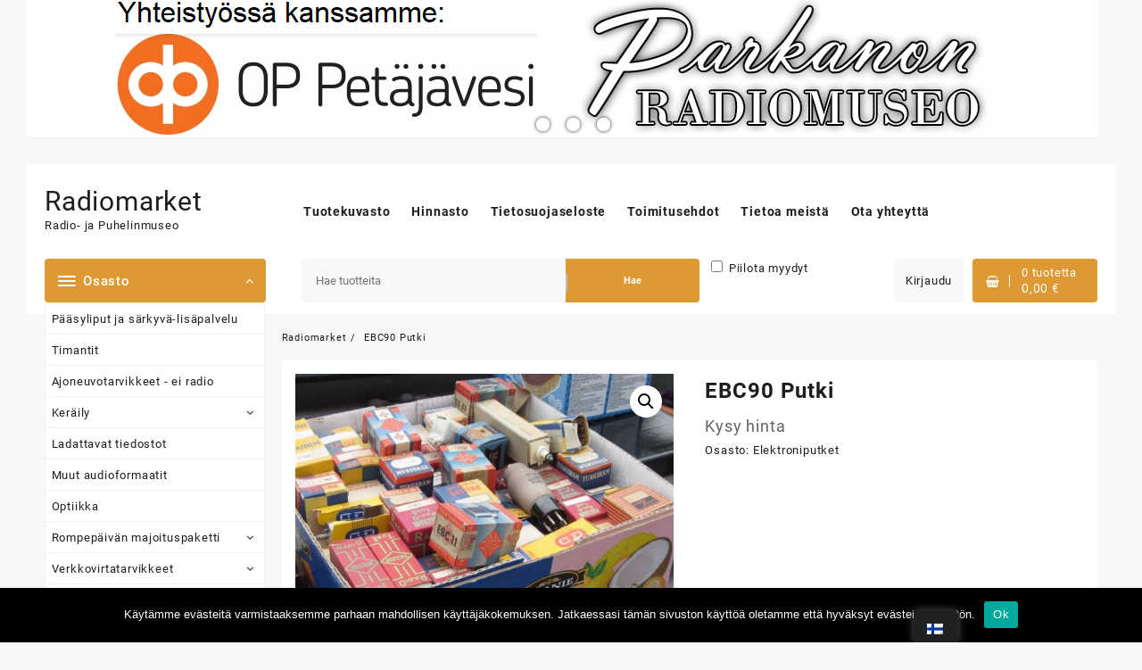

--- FILE ---
content_type: text/html; charset=UTF-8
request_url: https://www.radiomarket.fi/kohde/ebc90-putki/
body_size: 18739
content:
<!DOCTYPE html>
<html lang="fi">
<head>
	<meta charset="UTF-8">
	<meta name="viewport" content="width=device-width, initial-scale=1">
	<meta name="theme-color" content="#fff" />
	<link rel="profile" href="http://gmpg.org/xfn/11">
		<title>EBC90 Putki - Radiomarket</title>
<link rel='dns-prefetch' href='//s.w.org' />
<link rel="alternate" type="application/rss+xml" title="Radiomarket &raquo; syöte" href="https://www.radiomarket.fi/feed/" />
<link rel="alternate" type="application/rss+xml" title="Radiomarket &raquo; kommenttien syöte" href="https://www.radiomarket.fi/comments/feed/" />
		<script type="text/javascript">
			window._wpemojiSettings = {"baseUrl":"https:\/\/s.w.org\/images\/core\/emoji\/13.0.0\/72x72\/","ext":".png","svgUrl":"https:\/\/s.w.org\/images\/core\/emoji\/13.0.0\/svg\/","svgExt":".svg","source":{"concatemoji":"https:\/\/www.radiomarket.fi\/wp-includes\/js\/wp-emoji-release.min.js?ver=5.5.3"}};
			!function(e,a,t){var r,n,o,i,p=a.createElement("canvas"),s=p.getContext&&p.getContext("2d");function c(e,t){var a=String.fromCharCode;s.clearRect(0,0,p.width,p.height),s.fillText(a.apply(this,e),0,0);var r=p.toDataURL();return s.clearRect(0,0,p.width,p.height),s.fillText(a.apply(this,t),0,0),r===p.toDataURL()}function l(e){if(!s||!s.fillText)return!1;switch(s.textBaseline="top",s.font="600 32px Arial",e){case"flag":return!c([127987,65039,8205,9895,65039],[127987,65039,8203,9895,65039])&&(!c([55356,56826,55356,56819],[55356,56826,8203,55356,56819])&&!c([55356,57332,56128,56423,56128,56418,56128,56421,56128,56430,56128,56423,56128,56447],[55356,57332,8203,56128,56423,8203,56128,56418,8203,56128,56421,8203,56128,56430,8203,56128,56423,8203,56128,56447]));case"emoji":return!c([55357,56424,8205,55356,57212],[55357,56424,8203,55356,57212])}return!1}function d(e){var t=a.createElement("script");t.src=e,t.defer=t.type="text/javascript",a.getElementsByTagName("head")[0].appendChild(t)}for(i=Array("flag","emoji"),t.supports={everything:!0,everythingExceptFlag:!0},o=0;o<i.length;o++)t.supports[i[o]]=l(i[o]),t.supports.everything=t.supports.everything&&t.supports[i[o]],"flag"!==i[o]&&(t.supports.everythingExceptFlag=t.supports.everythingExceptFlag&&t.supports[i[o]]);t.supports.everythingExceptFlag=t.supports.everythingExceptFlag&&!t.supports.flag,t.DOMReady=!1,t.readyCallback=function(){t.DOMReady=!0},t.supports.everything||(n=function(){t.readyCallback()},a.addEventListener?(a.addEventListener("DOMContentLoaded",n,!1),e.addEventListener("load",n,!1)):(e.attachEvent("onload",n),a.attachEvent("onreadystatechange",function(){"complete"===a.readyState&&t.readyCallback()})),(r=t.source||{}).concatemoji?d(r.concatemoji):r.wpemoji&&r.twemoji&&(d(r.twemoji),d(r.wpemoji)))}(window,document,window._wpemojiSettings);
		</script>
		<style type="text/css">
img.wp-smiley,
img.emoji {
	display: inline !important;
	border: none !important;
	box-shadow: none !important;
	height: 1em !important;
	width: 1em !important;
	margin: 0 .07em !important;
	vertical-align: -0.1em !important;
	background: none !important;
	padding: 0 !important;
}
</style>
	<link rel='stylesheet' id='litespeed-cache-dummy-css'  href='https://www.radiomarket.fi/wp-content/plugins/litespeed-cache/assets/css/litespeed-dummy.css?ver=5.5.3' type='text/css' media='all' />
<link rel='stylesheet' id='wp-block-library-css'  href='https://www.radiomarket.fi/wp-includes/css/dist/block-library/style.min.css?ver=5.5.3' type='text/css' media='all' />
<link rel='stylesheet' id='wp-block-library-theme-css'  href='https://www.radiomarket.fi/wp-includes/css/dist/block-library/theme.min.css?ver=5.5.3' type='text/css' media='all' />
<link rel='stylesheet' id='wc-block-vendors-style-css'  href='https://www.radiomarket.fi/wp-content/plugins/woocommerce/packages/woocommerce-blocks/build/vendors-style.css?ver=3.4.0' type='text/css' media='all' />
<link rel='stylesheet' id='wc-block-style-css'  href='https://www.radiomarket.fi/wp-content/plugins/woocommerce/packages/woocommerce-blocks/build/style.css?ver=3.4.0' type='text/css' media='all' />
<link rel='stylesheet' id='cookie-notice-front-css'  href='https://www.radiomarket.fi/wp-content/plugins/cookie-notice/css/front.min.css?ver=5.5.3' type='text/css' media='all' />
<link rel='stylesheet' id='simple-banner-style-css'  href='https://www.radiomarket.fi/wp-content/plugins/simple-banner/simple-banner.css?ver=2.5.0' type='text/css' media='all' />
<link rel='stylesheet' id='photoswipe-css'  href='https://www.radiomarket.fi/wp-content/plugins/woocommerce/assets/css/photoswipe/photoswipe.min.css?ver=4.6.3' type='text/css' media='all' />
<link rel='stylesheet' id='photoswipe-default-skin-css'  href='https://www.radiomarket.fi/wp-content/plugins/woocommerce/assets/css/photoswipe/default-skin/default-skin.min.css?ver=4.6.3' type='text/css' media='all' />
<link rel='stylesheet' id='woocommerce-layout-css'  href='https://www.radiomarket.fi/wp-content/plugins/woocommerce/assets/css/woocommerce-layout.css?ver=4.6.3' type='text/css' media='all' />
<link rel='stylesheet' id='woocommerce-smallscreen-css'  href='https://www.radiomarket.fi/wp-content/plugins/woocommerce/assets/css/woocommerce-smallscreen.css?ver=4.6.3' type='text/css' media='only screen and (max-width: 768px)' />
<link rel='stylesheet' id='woocommerce-general-css'  href='https://www.radiomarket.fi/wp-content/plugins/woocommerce/assets/css/woocommerce.css?ver=4.6.3' type='text/css' media='all' />
<style id='woocommerce-inline-inline-css' type='text/css'>
.woocommerce form .form-row .required { visibility: visible; }
</style>
<link rel='stylesheet' id='trp-floater-language-switcher-style-css'  href='https://www.radiomarket.fi/wp-content/plugins/translatepress-multilingual/assets/css/trp-floater-language-switcher.css?ver=1.7.9' type='text/css' media='all' />
<link rel='stylesheet' id='trp-language-switcher-style-css'  href='https://www.radiomarket.fi/wp-content/plugins/translatepress-multilingual/assets/css/trp-language-switcher.css?ver=1.7.9' type='text/css' media='all' />
<link rel='stylesheet' id='parent-style-css'  href='https://www.radiomarket.fi/wp-content/themes/open-shop/style.css?ver=5.5.3' type='text/css' media='all' />
<link rel='stylesheet' id='font-awesome-css'  href='https://www.radiomarket.fi/wp-content/themes/open-shop//third-party/fonts/font-awesome/css/font-awesome.css?ver=1.0.0' type='text/css' media='all' />
<link rel='stylesheet' id='animate-css'  href='https://www.radiomarket.fi/wp-content/themes/open-shop//css/animate.css?ver=1.0.0' type='text/css' media='all' />
<link rel='stylesheet' id='open-shop-pro-menu-css'  href='https://www.radiomarket.fi/wp-content/themes/open-shop//css/open-shop-menu.css?ver=1.0.0' type='text/css' media='all' />
<link rel='stylesheet' id='open-shop-pro-style-css'  href='https://www.radiomarket.fi/wp-content/themes/radiomuseo/style.css?ver=1.0.0' type='text/css' media='all' />
<style id='open-shop-pro-style-inline-css' type='text/css'>
.top-header{border-bottom-color:#fff}.top-footer{border-bottom-color:#d6d6d6}@media (min-width: 769px){.top-footer{
    border-bottom-width: 1px;
  }}@media (max-width: 768px){.top-footer{
    border-bottom-width: 1px;
  }}@media (max-width: 550px){.top-footer{
    border-bottom-width: 1px;
  }}.below-footer{border-top-color:#fff}a:hover, .open-shop-menu li a:hover, .open-shop-menu .current-menu-item a,.woocommerce .thunk-woo-product-list .price,.thunk-product-hover .th-button.add_to_cart_button, .woocommerce ul.products .thunk-product-hover .add_to_cart_button, .woocommerce .thunk-product-hover a.th-butto, .woocommerce ul.products li.product .product_type_variable, .woocommerce ul.products li.product a.button.product_type_grouped,.thunk-compare .compare-button a:hover, .thunk-product-hover .th-button.add_to_cart_button:hover, .woocommerce ul.products .thunk-product-hover .add_to_cart_button :hover, .woocommerce .thunk-product-hover a.th-button:hover,.thunk-product .yith-wcwl-wishlistexistsbrowse.show:before, .thunk-product .yith-wcwl-wishlistaddedbrowse.show:before,.woocommerce ul.products li.product.thunk-woo-product-list .price,.summary .yith-wcwl-add-to-wishlist.show .add_to_wishlist::before, .summary .yith-wcwl-add-to-wishlist .yith-wcwl-wishlistaddedbrowse.show a::before, .summary .yith-wcwl-add-to-wishlist .yith-wcwl-wishlistexistsbrowse.show a::before,.woocommerce .entry-summary a.compare.button.added:before,.header-icon a:hover,.thunk-related-links .nav-links a:hover,.woocommerce .thunk-list-view ul.products li.product.thunk-woo-product-list .price,.woocommerce .woocommerce-error .button, .woocommerce .woocommerce-info .button, .woocommerce .woocommerce-message .button,article.thunk-post-article .thunk-readmore.button,.thunk-wishlist a:hover, .thunk-compare a:hover,.woocommerce .thunk-product-hover a.th-button,.woocommerce ul.cart_list li .woocommerce-Price-amount, .woocommerce ul.product_list_widget li .woocommerce-Price-amount,.open-shop-load-more button, 
.summary .yith-wcwl-add-to-wishlist .yith-wcwl-wishlistaddedbrowse a::before,
 .summary .yith-wcwl-add-to-wishlist .yith-wcwl-wishlistexistsbrowse a::before,.thunk-hglt-icon,.thunk-product .yith-wcwl-wishlistexistsbrowse:before, .thunk-product .yith-wcwl-wishlistaddedbrowse:before,.woocommerce a.button.product_type_simple{color:#dd9933}.toggle-cat-wrap,#search-button,.thunk-icon .cart-icon,.single_add_to_cart_button.button.alt, .woocommerce #respond input#submit.alt, .woocommerce a.button.alt, .woocommerce button.button.alt, .woocommerce input.button.alt, .woocommerce #respond input#submit, .woocommerce button.button, .woocommerce input.button,.thunk-woo-product-list .thunk-quickview a,.cat-list a:after,.tagcloud a:hover, .thunk-tags-wrapper a:hover,.btn-main-header,.woocommerce div.product form.cart .button{background:#dd9933}
  .open-cart p.buttons a:hover,
  .woocommerce #respond input#submit.alt:hover, .woocommerce a.button.alt:hover, .woocommerce button.button.alt:hover, .woocommerce input.button.alt:hover, .woocommerce #respond input#submit:hover, .woocommerce button.button:hover, .woocommerce input.button:hover,.thunk-slide .owl-nav button.owl-prev:hover, .thunk-slide .owl-nav button.owl-next:hover, .open-shop-slide-post .owl-nav button.owl-prev:hover, .open-shop-slide-post .owl-nav button.owl-next:hover,.thunk-list-grid-switcher a.selected, .thunk-list-grid-switcher a:hover,.woocommerce .woocommerce-error .button:hover, .woocommerce .woocommerce-info .button:hover, .woocommerce .woocommerce-message .button:hover,#searchform [type='submit']:hover,article.thunk-post-article .thunk-readmore.button:hover,.open-shop-load-more button:hover,.woocommerce nav.woocommerce-pagination ul li a:focus, .woocommerce nav.woocommerce-pagination ul li a:hover, .woocommerce nav.woocommerce-pagination ul li span.current{background-color:#dd9933;} 
  .thunk-product-hover .th-button.add_to_cart_button, .woocommerce ul.products .thunk-product-hover .add_to_cart_button, .woocommerce .thunk-product-hover a.th-butto, .woocommerce ul.products li.product .product_type_variable, .woocommerce ul.products li.product a.button.product_type_grouped,.open-cart p.buttons a:hover,.thunk-slide .owl-nav button.owl-prev:hover, .thunk-slide .owl-nav button.owl-next:hover, .open-shop-slide-post .owl-nav button.owl-prev:hover, .open-shop-slide-post .owl-nav button.owl-next:hover,body .woocommerce-tabs .tabs li a::before,.thunk-list-grid-switcher a.selected, .thunk-list-grid-switcher a:hover,.woocommerce .woocommerce-error .button, .woocommerce .woocommerce-info .button, .woocommerce .woocommerce-message .button,#searchform [type='submit']:hover,article.thunk-post-article .thunk-readmore.button,.woocommerce .thunk-product-hover a.th-button,.open-shop-load-more button,.woocommerce a.button.product_type_simple{border-color:#dd9933} .loader {
    border-right: 4px solid #dd9933;
    border-bottom: 4px solid #dd9933;
    border-left: 4px solid #dd9933;}body,.woocommerce-error, .woocommerce-info, .woocommerce-message {color: }.site-title span a,.sprt-tel b,.widget.woocommerce .widget-title, .open-widget-content .widget-title, .widget-title,.thunk-title .title,.thunk-hglt-box h6,h2.thunk-post-title a, h1.thunk-post-title ,#reply-title,h4.author-header,.page-head h1,.woocommerce div.product .product_title, section.related.products h2, section.upsells.products h2, .woocommerce #reviews #comments h2,.woocommerce table.shop_table thead th, .cart-subtotal, .order-total,.cross-sells h2, .cart_totals h2,.woocommerce-billing-fields h3,.page-head h1 a{color: }a,#open-above-menu.open-shop-menu > li > a{color:} a:hover,#open-above-menu.open-shop-menu > li > a:hover,#open-above-menu.open-shop-menu li a:hover{color:}.open_shop_overlayloader{background-color:#9c9c9}.openshop-site section.thunk-ribbon-section .content-wrap:before {
    content:'';
    position: absolute;
    top: 0;
    left: 0;
    width: 100%;
    height: 100%;
    background:#dd9933;}
</style>
<link rel='stylesheet' id='dashicons-css'  href='https://www.radiomarket.fi/wp-includes/css/dashicons.min.css?ver=5.5.3' type='text/css' media='all' />
<link rel='stylesheet' id='open-quick-view-css'  href='https://www.radiomarket.fi/wp-content/themes/open-shop/inc/woocommerce/quick-view/css/quick-view.css?ver=5.5.3' type='text/css' media='all' />
<link rel='stylesheet' id='owl.carousel-css-css'  href='https://www.radiomarket.fi/wp-content/plugins/hunk-companion/almaira-shop/assets/css/owl.carousel.css?ver=1.0.0' type='text/css' media='all' />
<script type='text/javascript' id='cookie-notice-front-js-extra'>
/* <![CDATA[ */
var cnArgs = {"ajaxUrl":"https:\/\/www.radiomarket.fi\/wp-admin\/admin-ajax.php","nonce":"d1eb6a0d90","hideEffect":"fade","position":"bottom","onScroll":"0","onScrollOffset":"100","onClick":"0","cookieName":"cookie_notice_accepted","cookieTime":"2592000","cookieTimeRejected":"2592000","cookiePath":"\/","cookieDomain":"","redirection":"0","cache":"1","refuse":"0","revokeCookies":"0","revokeCookiesOpt":"automatic","secure":"1","coronabarActive":"0"};
/* ]]> */
</script>
<script type='text/javascript' src='https://www.radiomarket.fi/wp-content/plugins/cookie-notice/js/front.min.js?ver=1.3.2' id='cookie-notice-front-js'></script>
<script type='text/javascript' src='https://www.radiomarket.fi/wp-includes/js/jquery/jquery.js?ver=1.12.4-wp' id='jquery-core-js'></script>
<script type='text/javascript' id='simple-banner-script-js-extra'>
/* <![CDATA[ */
var scriptParams = {"hide_simple_banner":"no","simple_banner_position":"static","header_margin":"20px","header_padding":"","simple_banner_text":"","pro_version_enabled":"","in_array":"","debug_mode":"","id":"20096","disabled_pages_array":[""],"simple_banner_font_size":"36px","simple_banner_color":"#F7F7F7","simple_banner_text_color":"#000000","simple_banner_link_color":"","simple_banner_custom_css":"margin: 0 auto;\r\npadding: 0px;\r\nmax-width: 1220px;","site_custom_css":"","keep_site_custom_css":"","site_custom_js":"","keep_site_custom_js":""};
/* ]]> */
</script>
<script type='text/javascript' src='https://www.radiomarket.fi/wp-content/plugins/simple-banner/simple-banner.js?ver=2.5.0' id='simple-banner-script-js'></script>
<script type='text/javascript' id='wp-statistics-js-js-extra'>
/* <![CDATA[ */
var wps_statistics_object = {"rest_url":"https:\/\/www.radiomarket.fi\/wp-json\/","wpnonce":"65dec32baf"};
/* ]]> */
</script>
<script type='text/javascript' src='https://www.radiomarket.fi/wp-content/plugins/wp-statistics/assets/js/front.min.js?ver=12.6.13' id='wp-statistics-js-js'></script>
<script type='text/javascript' src='https://www.radiomarket.fi/wp-content/plugins/translatepress-multilingual/assets/js/trp-frontend-compatibility.js?ver=1.7.9' id='trp-frontend-compatibility-js'></script>
<script type='text/javascript' src='https://www.radiomarket.fi/wp-content/plugins/hunk-companion/gogolite/js/gogo-js/owl.carousel.js?ver=5.5.3' id='owl.carousel-js-js'></script>
<script type='text/javascript' src='https://www.radiomarket.fi/wp-content/plugins/hunk-companion/open-shop/assets/js/jssor.slider.min.js?ver=5.5.3' id='jssor.slider-js-js'></script>
<link rel="https://api.w.org/" href="https://www.radiomarket.fi/wp-json/" /><link rel="alternate" type="application/json" href="https://www.radiomarket.fi/wp-json/wp/v2/product/20096" /><link rel="EditURI" type="application/rsd+xml" title="RSD" href="https://www.radiomarket.fi/xmlrpc.php?rsd" />
<link rel="wlwmanifest" type="application/wlwmanifest+xml" href="https://www.radiomarket.fi/wp-includes/wlwmanifest.xml" /> 
<meta name="generator" content="WordPress 5.5.3" />
<meta name="generator" content="WooCommerce 4.6.3" />
<link rel="canonical" href="https://www.radiomarket.fi/kohde/ebc90-putki/" />
<link rel='shortlink' href='https://www.radiomarket.fi/?p=20096' />
<link rel="alternate" type="application/json+oembed" href="https://www.radiomarket.fi/wp-json/oembed/1.0/embed?url=https%3A%2F%2Fwww.radiomarket.fi%2Fkohde%2Febc90-putki%2F" />
<link rel="alternate" type="text/xml+oembed" href="https://www.radiomarket.fi/wp-json/oembed/1.0/embed?url=https%3A%2F%2Fwww.radiomarket.fi%2Fkohde%2Febc90-putki%2F&#038;format=xml" />
<style type="text/css" media="screen">header{margin-top:20px;}</style><style type="text/css" media="screen">.simple-banner{position:static;}</style><style type="text/css" media="screen">.simple-banner .simple-banner-text{font-size:36px;}</style><style type="text/css" media="screen">.simple-banner{background:#F7F7F7;}</style><style type="text/css" media="screen">.simple-banner .simple-banner-text{color:#000000;}</style><style type="text/css" media="screen">.simple-banner .simple-banner-text a{color:#f16521;}</style><style type="text/css" media="screen">.simple-banner{margin: 0 auto;
padding: 0px;
max-width: 1220px;}</style><meta name="framework" content="Redux 4.3.9" /><!-- Analytics by WP-Statistics v12.6.13 - https://wp-statistics.com/ -->
<style>

	/* write your CSS code here */

</style>
<script>

	/* write your JavaScript code here */

</script>
<script>

	jQuery(document).ready(function(){
		jQuery(".related.products h4").html("Katso myös");
		if (typeof(wc_single_product_params) == "object" ) {
			wc_single_product_params.flexslider.animationSpeed = 0;
		}
	})

</script>
<div class='rapm-account-popup'>
	<p class='rapm-popup-title rapm-popup-row'></p>
	<a href='https://www.radiomarket.fi/oma-tili/'><p class='rapm-popup-row'>Oma tili</p></a>
	<a href='https://www.radiomarket.fi/wp-login.php?action=logout&amp;_wpnonce=499aefba31'><p class='rapm-popup-row'>Kirjaudu ulos</p></a>
</div>
<script>
	
window.mobileCheck = function() {
  let check = false;
  (function(a){if(/(android|bb\d+|meego).+mobile|avantgo|bada\/|blackberry|blazer|compal|elaine|fennec|hiptop|iemobile|ip(hone|od)|iris|kindle|lge |maemo|midp|mmp|mobile.+firefox|netfront|opera m(ob|in)i|palm( os)?|phone|p(ixi|re)\/|plucker|pocket|psp|series(4|6)0|symbian|treo|up\.(browser|link)|vodafone|wap|windows ce|xda|xiino/i.test(a)||/1207|6310|6590|3gso|4thp|50[1-6]i|770s|802s|a wa|abac|ac(er|oo|s\-)|ai(ko|rn)|al(av|ca|co)|amoi|an(ex|ny|yw)|aptu|ar(ch|go)|as(te|us)|attw|au(di|\-m|r |s )|avan|be(ck|ll|nq)|bi(lb|rd)|bl(ac|az)|br(e|v)w|bumb|bw\-(n|u)|c55\/|capi|ccwa|cdm\-|cell|chtm|cldc|cmd\-|co(mp|nd)|craw|da(it|ll|ng)|dbte|dc\-s|devi|dica|dmob|do(c|p)o|ds(12|\-d)|el(49|ai)|em(l2|ul)|er(ic|k0)|esl8|ez([4-7]0|os|wa|ze)|fetc|fly(\-|_)|g1 u|g560|gene|gf\-5|g\-mo|go(\.w|od)|gr(ad|un)|haie|hcit|hd\-(m|p|t)|hei\-|hi(pt|ta)|hp( i|ip)|hs\-c|ht(c(\-| |_|a|g|p|s|t)|tp)|hu(aw|tc)|i\-(20|go|ma)|i230|iac( |\-|\/)|ibro|idea|ig01|ikom|im1k|inno|ipaq|iris|ja(t|v)a|jbro|jemu|jigs|kddi|keji|kgt( |\/)|klon|kpt |kwc\-|kyo(c|k)|le(no|xi)|lg( g|\/(k|l|u)|50|54|\-[a-w])|libw|lynx|m1\-w|m3ga|m50\/|ma(te|ui|xo)|mc(01|21|ca)|m\-cr|me(rc|ri)|mi(o8|oa|ts)|mmef|mo(01|02|bi|de|do|t(\-| |o|v)|zz)|mt(50|p1|v )|mwbp|mywa|n10[0-2]|n20[2-3]|n30(0|2)|n50(0|2|5)|n7(0(0|1)|10)|ne((c|m)\-|on|tf|wf|wg|wt)|nok(6|i)|nzph|o2im|op(ti|wv)|oran|owg1|p800|pan(a|d|t)|pdxg|pg(13|\-([1-8]|c))|phil|pire|pl(ay|uc)|pn\-2|po(ck|rt|se)|prox|psio|pt\-g|qa\-a|qc(07|12|21|32|60|\-[2-7]|i\-)|qtek|r380|r600|raks|rim9|ro(ve|zo)|s55\/|sa(ge|ma|mm|ms|ny|va)|sc(01|h\-|oo|p\-)|sdk\/|se(c(\-|0|1)|47|mc|nd|ri)|sgh\-|shar|sie(\-|m)|sk\-0|sl(45|id)|sm(al|ar|b3|it|t5)|so(ft|ny)|sp(01|h\-|v\-|v )|sy(01|mb)|t2(18|50)|t6(00|10|18)|ta(gt|lk)|tcl\-|tdg\-|tel(i|m)|tim\-|t\-mo|to(pl|sh)|ts(70|m\-|m3|m5)|tx\-9|up(\.b|g1|si)|utst|v400|v750|veri|vi(rg|te)|vk(40|5[0-3]|\-v)|vm40|voda|vulc|vx(52|53|60|61|70|80|81|83|85|98)|w3c(\-| )|webc|whit|wi(g |nc|nw)|wmlb|wonu|x700|yas\-|your|zeto|zte\-/i.test(a.substr(0,4))) check = true;})(navigator.userAgent||navigator.vendor||window.opera);
  return check;
};

	jQuery(document).ready(function(){
		
		update_rapm_account_popup_location();
		
		jQuery('html').click(function(){
			hide_rapm_popup();
			//hide_rapm_cart();
		})
		
		jQuery("span.optional").remove();
		
		//jQuery("#billing_srhs_field").after("(?)");
		
		jQuery("p#billing_srhs_field label").append('(<span class="rapm_tooltip"><a href="http://www.radiohistoria.fi/jaseneksi.htm" target="_blank">?</a><span class="rapm_tooltiptext_wide">SRHS stands for Finnish Radio Historical Society. Members of SRHS get various discounts for our products. Click this question mark for instructions on how to become a member.</span></span>)');
		
		jQuery("p#billing_mus_field label").append('(<span class="rapm_tooltip"><a href="http://www.radiohistoria.fi/jaseneksi.htm" target="_blank">?</a><span class="rapm_tooltiptext_wide">By joining our museum union, you help support our museum activities while receiving some benefits in exchange.</span></span>)');
		
		jQuery( "#search-text" ).autocomplete( "option", "delay", 1000 );
		jQuery( "#search-text" ).autocomplete( "option", "minLength", 3 );
		
		if (window.mobileCheck()) {
			jQuery( "#search-text" ).autocomplete( "option", "minLength", 999 );
		} else {
			jQuery( "#search-text" ).autocomplete( "option", "minLength", 3 );
		}
			
			jQuery('.search-autocomplete').autocomplete({
			classes: {
				"ui-autocomplete" : "ui-my-class"
			},
			minChars:3,
			source: function( request, response, term){
				var matcher = jQuery.ui.autocomplete.escapeRegex( request.term );
				matcher = matcher.replaceAll("\\ ", " ");
				jQuery.ajax({
					type: 'POST',
					dataType: 'json',
					url: openshop.ajaxUrl,
					data: {
						action :'open_shop_search_site',
						'match':matcher,
					},
					success: function(res){
						response(res.data);
					},

				});
			}
		});
		
		/*
		jQuery.ajaxSetup({
		  beforeSend: function(jqXHR, settings) {
			settings.data = {
				action :'open_shop_search_site',
				'match': 'caravelle'
			};
		  }
		});
		*/
		
		/*
		jQuery.ajaxSetup({
		  data:{
			match:'puhelin'
		  }
		});
		*/
		
		// Change banner to english if needed
		
		if (jQuery("html").attr("lang") != "fi") {
			var emptyCartText = "Your cart is empty.";
			jQuery("#banner-image").attr('src', 'https://www.radiomarket.fi/wp-content/uploads/en.jpg');
			
			cartInterval = setInterval(function(){
				if (jQuery(".woocommerce-mini-cart__empty-message").text() != emptyCartText) {
					jQuery(".woocommerce-mini-cart__empty-message").text(emptyCartText);
					//clearInterval(cartInterval);
				}
			}, 500);
		
		}
		
		// Disable empty searches
		
		jQuery('#search-form').on('submit', function (e) {
			var value = jQuery('#search-text').val();
			if (value.length <= 1) {
				e.preventDefault();
				return false;
			}
		});
		
		// Thumbnail slider code ----------------------------------------------------------------
		
		/*
		
		function updateArrows(thumbs) {
			jQuery(".rapm-arrow-up").css('visibility', '');
			jQuery(".rapm-arrow-down").css('visibility', '');
			if ( thumbs.scrollTop() <=  0 ) {
				jQuery(".rapm-arrow-up").css('visibility', 'hidden');
			}
			if ( thumbs.scrollTop() + thumbs.height() >=  thumbs.prop('scrollHeight') ) {
				jQuery(".rapm-arrow-down").css('visibility', 'hidden');
			}
		}
		
		jQuery("body").on("DOMNodeInserted", "ol.flex-control-nav.flex-control-thumbs", function(){
			if (typeof code_happened === 'undefined') {
				var thumbs = jQuery("ol.flex-control-nav.flex-control-thumbs");
  				window.code_happened = true;
				thumbs.prepend("<div class='rapm-arrow-up'>&#11165;</div>");
				thumbs.append("<div class='rapm-arrow-down'>&#11167;</div>");
				jQuery(".rapm-arrow-up").css('width', jQuery("ol.flex-control-nav.flex-control-thumbs li img").width())
				jQuery(".rapm-arrow-down").css('width', jQuery("ol.flex-control-nav.flex-control-thumbs li img").width())
				updateArrows(thumbs);
			}
		});
		*/
		
		/*
		jQuery("body").on("mouseout", "ol.flex-control-nav.flex-control-thumbs", function(){
			jQuery(".rapm-arrow-up").css('visibility', 'auto');
			jQuery(".rapm-arrow-down").css('visibility', 'auto');
		})
		
		jQuery("body").on("mouseover", "ol.flex-control-nav.flex-control-thumbs", function(){
			jQuery(".rapm-arrow-up").css('visibility', 'hidden');
			jQuery(".rapm-arrow-down").css('visibility', 'hidden');
		})
		*/
		
		/*
		jQuery("body").on("click", ".rapm-arrow-up", function(){
			var thumbs = jQuery("ol.flex-control-nav.flex-control-thumbs");
			thumbs.animate({scrollTop:(jQuery(thumbs).scrollTop() - 288)}, 200, 'swing', function(){
				updateArrows(jQuery("ol.flex-control-nav.flex-control-thumbs"));
			});
		})
		
		jQuery("body").on("click", ".rapm-arrow-down", function(){
			var thumbs = jQuery("ol.flex-control-nav.flex-control-thumbs");
			thumbs.animate({scrollTop:(jQuery(thumbs).scrollTop() + 288)}, 200, 'swing', function(){
				updateArrows(jQuery("ol.flex-control-nav.flex-control-thumbs"));
			});
		})
		
		jQuery( window ).resize(function() {
			jQuery(".rapm-arrow-up").css('width', jQuery("ol.flex-control-nav.flex-control-thumbs li img").width())
			jQuery(".rapm-arrow-down").css('width', jQuery("ol.flex-control-nav.flex-control-thumbs li img").width())
		})
		
		*/
		
		// --------------------------------------------------------------------------------------
		
		/*
		jQuery(".cart-icon").click(function(event){
			event.stopPropagation();
			if(jQuery("#open-cart").is(":visible")){
				hide_rapm_cart();
			} else {
				show_rapm_cart();
			}
		})
		
		
		jQuery("#open-cart").click(function(event){
			event.stopPropagation();
		})
		*/
		
		// Immediately commence search if an autocomplete entry is clicked
		
		jQuery("body").on("click", ".ui-autocomplete li", function(){
			var searchTerms = jQuery(this).text();
			var searchTerms = searchTerms.split(' ').join('+');
			window.location.href = "https://www.radiomarket.fi?s="+searchTerms+"&product_cat=0&post_type=product";
		});
		
		jQuery(".header-icon a.account").click(function(event){
			event.preventDefault();
			event.stopPropagation();
			if(jQuery(".rapm-account-popup").is(":visible")){
				hide_rapm_popup();
			} else {
				show_rapm_popup();
				update_rapm_account_popup_location();	
			}
			
		})
		
		jQuery( window ).resize(function() {
  			update_rapm_account_popup_location();
		});
		
		function update_rapm_account_popup_location(){
			var accountBtn = jQuery(".header-icon a.account");
			var rapmPopup = jQuery(".rapm-account-popup");
			
			if (accountBtn.val() !== undefined) {
				var posLeft = accountBtn.offset().left - rapmPopup.outerWidth(true) + accountBtn.outerWidth(true);
				var posBott = accountBtn.offset().top + accountBtn.outerHeight(true) + 13;
				rapmPopup.css('left', posLeft).css('top', posBott);
			}
		}
		
		function show_rapm_popup() {
			var rapmPopup = jQuery(".rapm-account-popup");
			rapmPopup.fadeIn(0);
		}
		
		function hide_rapm_popup() {
			var rapmPopup = jQuery(".rapm-account-popup");
			rapmPopup.fadeOut(0);
		}
		
		function show_rapm_cart() {
			var rapmCart = jQuery("#open-cart");
			rapmCart.css('visibility', 'visible').css('opacity', 1);
			rapmCart.fadeIn(0);
		}
		
		function hide_rapm_cart() {
			var rapmCart = jQuery("#open-cart");
			rapmCart.fadeOut(0);
		}
		
		jQuery("div.woocommerce-message:contains('Asiakas vastaa vyöhykettä')").remove();
		jQuery(".woocommerce-NoticeGroup-updateOrderReview").remove();
		
	})
	
	jQuery(window).on('load', function() {
 		if (jQuery("html").attr("lang") != "fi") {
			jQuery(".woocommerce-mini-cart__empty-message").text("Your cart is empty.");
		}
	});

</script>
<script>
	
	jQuery(document).ready(function(){
		
		jQuery(document.body).on('updated_cart_totals added_to_cart removed_from_cart updated_wc_div', function(){
			location.reload();
		});
		
	})

</script>
<div id="metaslider-id-37239" style="max-width: falsepx; margin: 0 auto;" class="ml-slider-3-28-3 metaslider metaslider-flex metaslider-37239 ml-slider rapm-metaslider ms-theme-cubic has-dots-nav">
    <div id="metaslider_container_37239">
        <div id="metaslider_37239" class="flexslider">
            <ul aria-live="polite" class="slides">
                <li style="display: block; width: 100%;" class="slide-55905 ms-image"><img width="1201" height="153" src="https://www.radiomarket.fi/wp-content/uploads/op-parkano-banneri-e1674509960358.png" class="slider-37239 slide-55905" alt="EBC90 Putki" loading="lazy" rel="" title="EBC90 Putki" srcset="https://www.radiomarket.fi/wp-content/uploads/op-parkano-banneri-e1674509960358.png 1201w, https://www.radiomarket.fi/wp-content/uploads/op-parkano-banneri-e1674509960358-300x38.png 300w, https://www.radiomarket.fi/wp-content/uploads/op-parkano-banneri-e1674509960358-1024x130.png 1024w, https://www.radiomarket.fi/wp-content/uploads/op-parkano-banneri-e1674509960358-768x98.png 768w, https://www.radiomarket.fi/wp-content/uploads/op-parkano-banneri-e1674509960358-600x76.png 600w" sizes="(max-width: 1201px) 100vw, 1201px" /></li>
                <li style="display: none; width: 100%;" class="slide-55906 ms-image"><img width="1200" height="154" src="https://www.radiomarket.fi/wp-content/uploads/Bannerisi-tahan-banneri-e1674509691778.jpg" class="slider-37239 slide-55906" alt="EBC90 Putki" loading="lazy" rel="" title="EBC90 Putki" /></li>
                <li style="display: none; width: 100%;" class="slide-55907 ms-image"><img width="1201" height="153" src="https://www.radiomarket.fi/wp-content/uploads/Banneri-SRHS-tekstilla-e1674510166658.jpg" class="slider-37239 slide-55907" alt="EBC90 Putki" loading="lazy" rel="" title="EBC90 Putki" srcset="https://www.radiomarket.fi/wp-content/uploads/Banneri-SRHS-tekstilla-e1674510166658.jpg 1201w, https://www.radiomarket.fi/wp-content/uploads/Banneri-SRHS-tekstilla-e1674510166658-300x38.jpg 300w, https://www.radiomarket.fi/wp-content/uploads/Banneri-SRHS-tekstilla-e1674510166658-1024x130.jpg 1024w, https://www.radiomarket.fi/wp-content/uploads/Banneri-SRHS-tekstilla-e1674510166658-768x98.jpg 768w, https://www.radiomarket.fi/wp-content/uploads/Banneri-SRHS-tekstilla-e1674510166658-600x76.jpg 600w" sizes="(max-width: 1201px) 100vw, 1201px" /></li>
            </ul>
        </div>
        
    </div>
</div><link rel="alternate" hreflang="fi" href="https://www.radiomarket.fi/kohde/ebc90-putki/"/>
<link rel="alternate" hreflang="en-US" href="https://www.radiomarket.fi/en/kohde/ebc90-putki/?lc=1"/>
	<noscript><style>.woocommerce-product-gallery{ opacity: 1 !important; }</style></noscript>
	</head>
<body class="product-template-default single single-product postid-20096 wp-embed-responsive theme-open-shop cookies-not-set woocommerce woocommerce-page woocommerce-no-js translatepress-fi open-shop-dark">
	
<div id="page" class="openshop-site  ">
	<header>
		<a class="skip-link screen-reader-text" href="#content">Skip to content</a>
		 
        <!-- sticky header -->
		 
		<!-- end top-header -->
        <div class="main-header mhdrdefault none center">
			<div class="container">
				<div class="main-header-bar thnk-col-3">
					<div class="main-header-col1">
          <span class="logo-content">
                	<div class="thunk-logo">
                </div>
   <div class="site-title"><span>
  <a href="https://www.radiomarket.fi/" rel="home">Radiomarket</a>
</span>
</div>
<div class="site-description">
    <!-- RAPM -->
   <p><a href="http://www.radiomuseo.fi">Radio- ja Puhelinmuseo</a></p>
</div>
 
          </span>
     
        </div>
					<div class="main-header-col2">
      
        <nav>
        <!-- Menu Toggle btn-->
        <div class="menu-toggle">
            <button type="button" class="menu-btn" id="menu-btn">
                <div class="btn">
                   <span class="icon-bar"></span>
                   <span class="icon-bar"></span>
                   <span class="icon-bar"></span>
               </div>
            </button>
        </div>
        <div class="sider main  open-shop-menu-hide left">
        <div class="sider-inner">
          <ul id="open-shop-menu" class="open-shop-menu" data-menu-style=horizontal><li id="menu-item-51" class="menu-item menu-item-type-post_type menu-item-object-page menu-item-home current_page_parent menu-item-51"><a href="https://www.radiomarket.fi/"><span class="open-shop-menu-link">Tuotekuvasto</span></a></li>
<li id="menu-item-44910" class="menu-item menu-item-type-post_type menu-item-object-page menu-item-44910"><a href="https://www.radiomarket.fi/hinnasto/"><span class="open-shop-menu-link">Hinnasto</span></a></li>
<li id="menu-item-1607" class="menu-item menu-item-type-post_type menu-item-object-page menu-item-privacy-policy menu-item-1607"><a href="https://www.radiomarket.fi/tietosuojaseloste/"><span class="open-shop-menu-link">Tietosuojaseloste</span></a></li>
<li id="menu-item-25577" class="menu-item menu-item-type-post_type menu-item-object-page menu-item-25577"><a href="https://www.radiomarket.fi/toimitusehdot/"><span class="open-shop-menu-link">Toimitusehdot</span></a></li>
<li id="menu-item-1596" class="menu-item menu-item-type-post_type menu-item-object-page menu-item-1596"><a href="https://www.radiomarket.fi/tietoa-meista/"><span class="open-shop-menu-link">Tietoa meistä</span></a></li>
<li id="menu-item-48" class="menu-item menu-item-type-post_type menu-item-object-page menu-item-48"><a href="https://www.radiomarket.fi/ota-yhteytta/"><span class="open-shop-menu-link">Ota yhteyttä</span></a></li>
</ul>        </div>
        </div>
        </nav>
 
      </div> 
				</div> <!-- end main-header-bar -->
			</div>
		</div> 
 
		<!-- end main-header -->
		 
<div class="below-header  mhdrdefault  center">
			<div class="container">
				<div class="below-header-bar thnk-col-3">
					<div class="below-header-col1">
						<div class="menu-category-list">
						  <div class="toggle-cat-wrap">
						  	  <p class="cat-toggle">
                    <span class="cat-icon"> 
                      <span class="cat-top"></span>
                       <span class="cat-top"></span>
                       <span class="cat-bot"></span>
                     </span>
						  	  	<span class="toggle-title">Osasto</span>
						  	  	<span class="toggle-icon"></span>
						  	  </p>
						  </div>
						  <ul class="rapm_product_categories product-cat-list"><a class="cat_entry" href="https://www.radiomarket.fi/osasto/paasyliput/"><li class="rapm_category_li rapm_category_level1">Pääsyliput ja särkyvä-lisäpalvelu</li></a><a class="cat_entry" href="https://www.radiomarket.fi/osasto/timantit/"><li class="rapm_category_li rapm_category_level1">Timantit</li></a><a class="cat_entry" href="https://www.radiomarket.fi/osasto/ajoneuvotarvikkeet-ei-radio/"><li class="rapm_category_li rapm_category_level1">Ajoneuvotarvikkeet - ei radio</li></a><a class="cat_entry" href="https://www.radiomarket.fi/osasto/keraily/"><li class="rapm_category_li rapm_category_level1 rapm_parent_category">Keräily<span class="dropper"></span></li></a><a class="cat_entry" href="https://www.radiomarket.fi/osasto/ladattavat-tiedostot/"><li class="rapm_category_li rapm_category_level1">Ladattavat tiedostot</li></a><a class="cat_entry" href="https://www.radiomarket.fi/osasto/muut-audioformaatit/"><li class="rapm_category_li rapm_category_level1">Muut audioformaatit</li></a><a class="cat_entry" href="https://www.radiomarket.fi/osasto/optiikka/"><li class="rapm_category_li rapm_category_level1">Optiikka</li></a><a class="cat_entry" href="https://www.radiomarket.fi/osasto/rompepaivan-majoituspaketti/"><li class="rapm_category_li rapm_category_level1 rapm_parent_category">Rompepäivän majoituspaketti<span class="dropper"></span></li></a><a class="cat_entry" href="https://www.radiomarket.fi/osasto/verkkovirtatarvikkeet/"><li class="rapm_category_li rapm_category_level1 rapm_parent_category">Verkkovirtatarvikkeet<span class="dropper"></span></li></a><a class="cat_entry" href="https://www.radiomarket.fi/osasto/komponentit-ja-tarvikkeet/"><li class="rapm_category_li rapm_category_level1 rapm_parent_category">Komponentit ja tarvikkeet<span class="dropper"></span></li></a><a class="cat_entry" href="https://www.radiomarket.fi/osasto/puhelintekniikka/"><li class="rapm_category_li rapm_category_level1 rapm_parent_category">Puhelintekniikka<span class="dropper"></span></li></a><a class="cat_entry" href="https://www.radiomarket.fi/osasto/painotuotteet/"><li class="rapm_category_li rapm_category_level1">Painotuotteet</li></a><a class="cat_entry" href="https://www.radiomarket.fi/osasto/radio/"><li class="rapm_category_li rapm_category_level1 rapm_parent_category">Radio<span class="dropper"></span></li></a><a class="cat_entry" href="https://www.radiomarket.fi/osasto/televisio/"><li class="rapm_category_li rapm_category_level1 rapm_parent_category">Televisio<span class="dropper"></span></li></a><a class="cat_entry" href="https://www.radiomarket.fi/osasto/toisto-ja-tallennus/"><li class="rapm_category_li rapm_category_level1 rapm_parent_category">Toisto ja tallennus<span class="dropper"></span></li></a><a class="cat_entry" href="https://www.radiomarket.fi/osasto/cccp/"><li class="rapm_category_li rapm_category_level1">CCCP</li></a><a class="cat_entry" href="https://www.radiomarket.fi/osasto/ddr/"><li class="rapm_category_li rapm_category_level1">DDR</li></a><a class="cat_entry" href="https://www.radiomarket.fi/osasto/ilmailu/"><li class="rapm_category_li rapm_category_level1">Ilmailu</li></a><a class="cat_entry" href="https://www.radiomarket.fi/osasto/militaria/"><li class="rapm_category_li rapm_category_level1">Militaria</li></a><a class="cat_entry" href="https://www.radiomarket.fi/osasto/mittalaitteet/"><li class="rapm_category_li rapm_category_level1">Mittalaitteet</li></a><a class="cat_entry" href="https://www.radiomarket.fi/osasto/rakennussarjat/"><li class="rapm_category_li rapm_category_level1">Rakennussarjat</li></a><a class="cat_entry" href="https://www.radiomarket.fi/osasto/satelliittivastaanotto/"><li class="rapm_category_li rapm_category_level1">Satelliittivastaanotto</li></a><a class="cat_entry" href="https://www.radiomarket.fi/osasto/tietotekniikka/"><li class="rapm_category_li rapm_category_level1">Tietotekniikka</li></a><a class="cat_entry" href="https://www.radiomarket.fi/osasto/muut/"><li class="rapm_category_li rapm_category_level1 rapm_parent_category">Muut<span class="dropper"></span></li></a></ul>						  					   </div><!-- menu-category-list -->
				   </div>
           <div class="below-header-col2">
                          
<div id='search-box' class="wow thmkfadeInDown" data-wow-duration="1s">
<form action='https://www.radiomarket.fi/' id='search-form' class="woocommerce-product-search" method='get' target='_top'>
   <input id='search-text' name='s' placeholder='Hae tuotteita' class="form-control search-autocomplete" value='' type='text'  />
   <div class="vert-brd" ></div>
   <select  name='product_cat' id='product_cat' class='something' >
	<option value='0' selected='selected'>Kaikki kategoriat</option>
	<option class="level-0" value="komponentit-ja-tarvikkeet">Komponentit ja tarvikkeet</option>
	<option class="level-0" value="toisto-ja-tallennus">Toisto ja tallennus</option>
	<option class="level-0" value="radio">Radio</option>
	<option class="level-0" value="vastaanottimet">Kaikki vastaanottimet</option>
	<option class="level-0" value="televisio">Televisio</option>
	<option class="level-0" value="puhelintekniikka">Puhelintekniikka</option>
	<option class="level-0" value="televisiot">Televisiot</option>
	<option class="level-0" value="rxtx">RXTX</option>
	<option class="level-0" value="aluevalitsimet">Aluevalitsimet</option>
	<option class="level-0" value="autoradiot-ja-tarvikkeet">Autoradiot ja tarvikkeet</option>
	<option class="level-0" value="cd-soittimet-ja-levyt">CD-soittimet ja levyt</option>
	<option class="level-0" value="kytkimet">Kytkimet</option>
	<option class="level-0" value="mittalaitteet">Mittalaitteet</option>
	<option class="level-0" value="rakennussarjat">Rakennussarjat</option>
	<option class="level-0" value="kaukosaatimet">Kaukosäätimet</option>
	<option class="level-0" value="putkiradiot">Putkiradiot</option>
	<option class="level-0" value="c-kasetti">C-kasetti</option>
	<option class="level-0" value="transistoriradiot">Transistoriradiot</option>
	<option class="level-0" value="ddr">DDR</option>
	<option class="level-0" value="kelanauhurit-ja-kelat">Kelanauhurit ja kelat</option>
	<option class="level-0" value="antennit-ja-tarvikkeet">Antennit ja tarvikkeet</option>
	<option class="level-0" value="kaiuttimet">Kaiuttimet</option>
	<option class="level-0" value="levysoittimet">Levysoittimet</option>
	<option class="level-0" value="muut">Muut</option>
	<option class="level-0" value="tietotekniikka">Tietotekniikka</option>
	<option class="level-0" value="elokuvaus">Elokuvaus</option>
	<option class="level-0" value="cccp">CCCP</option>
	<option class="level-0" value="ilmailu">Ilmailu</option>
	<option class="level-0" value="kelat-ja-kaamit">Kelat ja käämit</option>
	<option class="level-0" value="asteikko-osat">Asteikko-osat</option>
	<option class="level-0" value="lankapuhelimet-ja-tarvikkeet">Lankapuhelimet ja tarvikkeet</option>
	<option class="level-0" value="kuulokkeet">Kuulokkeet</option>
	<option class="level-0" value="sisapuhelimet">Sisäpuhelimet</option>
	<option class="level-0" value="painonapit">Painonapit</option>
	<option class="level-0" value="tausta-ja-pohjalevyt">Tausta- ja pohjalevyt</option>
	<option class="level-0" value="television-lisalaitteet">Television lisälaitteet</option>
	<option class="level-0" value="puhelinvastaajat">Puhelinvastaajat</option>
	<option class="level-0" value="telefax">Telefax</option>
	<option class="level-0" value="matkapuhelimet-ja-tarvikkeet">Matkapuhelimet ja tarvikkeet</option>
	<option class="level-0" value="liittimet-johdot-ja-pistokkeet">Liittimet, johdot ja pistokkeet</option>
	<option class="level-0" value="mikrofonit">Mikrofonit</option>
	<option class="level-0" value="polttimot">Polttimot</option>
	<option class="level-0" value="militaria">Militaria</option>
	<option class="level-0" value="vahvistimet">Vahvistimet</option>
	<option class="level-0" value="paneelimittarit">Paneelimittarit</option>
	<option class="level-0" value="muu-puhelintekniikka">Muu puhelintekniikka</option>
	<option class="level-0" value="puhelinkeskukset">Puhelinkeskukset</option>
	<option class="level-0" value="vastukset">Vastukset</option>
	<option class="level-0" value="potentiometrit">Potentiometrit</option>
	<option class="level-0" value="elektroniputket">Elektroniputket</option>
	<option class="level-0" value="muuntajat-ja-verkkolaitteet">Muuntajat ja verkkolaitteet</option>
	<option class="level-0" value="kaukokirjoittimet-ja-tarvikkeet">Kaukokirjoittimet ja tarvikkeet</option>
	<option class="level-0" value="logot-kilvet-ja-merkit">Logot, kilvet ja merkit</option>
	<option class="level-0" value="kondensaattorit">Kondensaattorit</option>
	<option class="level-0" value="nupit">Nupit</option>
	<option class="level-0" value="muut-komponentit">Muut komponentit</option>
	<option class="level-0" value="kiteet">Kiteet</option>
	<option class="level-0" value="putkenkannat-ja-suojukset">Putkenkannat ja -suojukset</option>
	<option class="level-0" value="video">Video</option>
	<option class="level-0" value="satelliittivastaanotto">Satelliittivastaanotto</option>
	<option class="level-0" value="sanelukoneet">Sanelukoneet</option>
	<option class="level-0" value="levyt">Levyt</option>
	<option class="level-0" value="kaiutinritilat">Kaiutinritilät ja -kankaat</option>
	<option class="level-0" value="8-track">8-track</option>
	<option class="level-0" value="listat">Listat</option>
	<option class="level-0" value="yleisopuhelimet-ja-tarvikkeet">Yleisöpuhelimet ja tarvikkeet</option>
	<option class="level-0" value="gramofonit">Gramofonit</option>
	<option class="level-0" value="skannerit">Skannerit</option>
	<option class="level-0" value="vibraattorit">Vibraattorit</option>
	<option class="level-0" value="kahvat-ja-sangat">Kahvat ja sangat</option>
	<option class="level-0" value="lankaradiotekniikka">Lankaradiotekniikka</option>
	<option class="level-0" value="timantit">Timantit</option>
	<option class="level-0" value="dvd-soittimet-ja-levyt">DVD-soittimet ja levyt</option>
	<option class="level-0" value="painotuotteet">Painotuotteet</option>
	<option class="level-0" value="optiikka">Optiikka</option>
	<option class="level-0" value="minidisc">Minidisc</option>
	<option class="level-0" value="keraily">Keräily</option>
	<option class="level-0" value="tyokalut">Työkalut</option>
	<option class="level-0" value="mikropiirit">Mikropiirit</option>
	<option class="level-0" value="verkkovirtatarvikkeet">Verkkovirtatarvikkeet</option>
	<option class="level-0" value="paristoradiot">Paristoradiot</option>
	<option class="level-0" value="raha">raha</option>
	<option class="level-0" value="ladattavat-tiedostot">Ladattavat tiedostot</option>
	<option class="level-0" value="muut-audioformaatit">Muut audioformaatit</option>
	<option class="level-0" value="transistorit">Transistorit</option>
	<option class="level-0" value="kellot">kellot</option>
	<option class="level-0" value="ajoneuvotarvikkeet-ei-radio">Ajoneuvotarvikkeet &#8211; ei radio</option>
	<option class="level-0" value="paasyliput">Pääsyliput ja särkyvä-lisäpalvelu</option>
	<option class="level-0" value="rompepaivan-majoituspaketti">Rompepäivän majoituspaketti</option>
	<option class="level-0" value="kerailykortit">Keräilykortit</option>
	<option class="level-0" value="turvallisuus-ja-lukitus">Turvallisuus ja lukitus</option>
	<option class="level-0" value="secto-rallin-majoituspaketti">Secto-Rallin majoituspaketti</option>
	<option class="level-0" value="cd-levyt">CD-levyt</option>
	<option class="level-0" value="vaatteet-ja-asusteet">Vaatteet ja asusteet</option>
	<option class="level-0" value="posliini-ja-lasi">Posliini ja lasi</option>
	<option class="level-0" value="diodit">Diodit</option>
	<option class="level-0" value="valaisimet-ja-valaisimien-lamput">Valaisimet ja valaisimien lamput</option>
	<option class="level-0" value="ula-yksikot">ULA-yksiköt</option>
	<option class="level-0" value="ruuvit">Ruuvit</option>
	<option class="level-0" value="helvar-celeston">Helvar/Celeston -putkiradiot</option>
	<option class="level-0" value="salora-putkiradiot">Salora -putkiradiot</option>
	<option class="level-0" value="ergo-ja-helkama-radiot">Ergo- ja Helkama -radiot</option>
	<option class="level-0" value="fenno-ja-philips">Fenno ja Philips -putkiradiot</option>
	<option class="level-0" value="fazer-ja-milde-putkiradiot">Asa, Fazer ja Milde -putkiradiot</option>
	<option class="level-0" value="luxor-putkiradiot">Luxor -putkiradiot</option>
	<option class="level-0" value="harmon-putkiradiot">Harmon -putkiradiot</option>
	<option class="level-0" value="blaupunkt-putkiradiot">Blaupunkt -putkiradiot</option>
	<option class="level-0" value="mexo-ja-primas-putkiradiot">Comet, Mexo ja Primas -putkiradiot.</option>
	<option class="level-0" value="tulitikkuaskit">Tulitikkuaskit</option>
</select>
                        <button id='search-button' value="Submit" type='submit'>                     
                          Hae                        </button>
                        <div class="t-hidesold">
                            <div class="tc-hidesold">
                                <input type="checkbox" id="hidesold" name="hidesold"
                                                                />
                            </div>
                            <div class="tc-hidesold">
                                <label for="hidesold" id="label-hidesold">Piilota myydyt</label>
                            </div>
                        </div>
                        <input type="hidden" name="post_type" value="product" />
                       </form>
 </div>                    
         </div>
           <div class="below-header-col3">
            <div class="thunk-icon">
             <div class="header-icon">
     <span><a class="not-logged-icon" href="https://www.radiomarket.fi/oma-tili/">Kirjaudu</a></span></div>
  
                                           <div class="cart-icon" > 
                              <a class="cart-contents" href="https://www.radiomarket.fi/ostoskori/"><i class="fa fa-shopping-basket"></i> <span class="cart-content">0 tuotetta<span class="woocommerce-Price-amount amount"><bdi>0,00&nbsp;<span class="woocommerce-Price-currencySymbol">&euro;</span></bdi></span></span></a>
  <div id="open-cart" class="open-cart">
<div class="open-quickcart-dropdown">


	<p class="woocommerce-mini-cart__empty-message">Ostoskori on tyhjä.</p>


</div>
</div>
                              </div>
                       
                  </div>      
            </div>
				</div> <!-- end main-header-bar -->
			</div>
		</div> <!-- end below-header -->
 
		<!-- end below-header -->
	</header> <!-- end header --><div id="content" class="page-content">
        	<div class="content-wrap" >
        		<div class="container">
        			<div class="main-area">
        				<div id="primary" class="primary-content-area">
        					<div class="primary-content-wrap">
                                <div class="page-head">
                   			                      <nav aria-label="Breadcrumbs" class="breadcrumb-trail breadcrumbs"><h2 class="trail-browse"></h2><ul class="thunk-breadcrumb trail-items"><li  class="trail-item trail-begin"><a href="https://www.radiomarket.fi" rel="home"><span>Radiomarket</span></a></li><li  class="trail-item trail-end"><span>EBC90 Putki</span></li></ul></nav>                    </div>
                            <div class="woocommerce-notices-wrapper"></div><div id="product-20096" class="thunk-woo-product-list open-woo-hover- open-single-product-tab-horizontal open-shadow- open-shadow-hover- product type-product post-20096 status-publish first instock product_cat-elektroniputket has-post-thumbnail shipping-taxable product-type-simple">

	<div class="thunk-single-product-summary-wrap"><div class="woocommerce-product-gallery woocommerce-product-gallery--with-images woocommerce-product-gallery--columns-4 images" data-columns="4" style="opacity: 0; transition: opacity .25s ease-in-out;">
	<figure class="woocommerce-product-gallery__wrapper">
		<div data-thumb="https://www.radiomarket.fi/wp-content/uploads/tubes-100x100.jpg" data-thumb-alt="" class="woocommerce-product-gallery__image"><a href="https://www.radiomarket.fi/wp-content/uploads/tubes.jpg"><img width="600" height="427" src="https://www.radiomarket.fi/wp-content/uploads/tubes-600x427.jpg" class="wp-post-image" alt="EBC90 Putki" loading="lazy" title="EBC90 Putki" data-caption="" data-src="https://www.radiomarket.fi/wp-content/uploads/tubes.jpg" data-large_image="https://www.radiomarket.fi/wp-content/uploads/tubes.jpg" data-large_image_width="789" data-large_image_height="561" srcset="https://www.radiomarket.fi/wp-content/uploads/tubes-600x427.jpg 600w, https://www.radiomarket.fi/wp-content/uploads/tubes-300x213.jpg 300w, https://www.radiomarket.fi/wp-content/uploads/tubes-768x546.jpg 768w, https://www.radiomarket.fi/wp-content/uploads/tubes.jpg 789w" sizes="(max-width: 600px) 100vw, 600px" /></a></div>	</figure>
</div>

	<div class="summary entry-summary">
		<h1 class="product_title entry-title">EBC90 Putki</h1><p class="price"><span class="woocommerce-Price-amount amount">Kysy hinta</span></p>
<p class="posted_in">Osasto: <a href="https://www.radiomarket.fi/osasto/elektroniputket/" rel="tag">Elektroniputket</a></p><p></p><p></p>	</div>

	</div>
	<div class="woocommerce-tabs wc-tabs-wrapper">
		<ul class="tabs wc-tabs" role="tablist">
							<li class="descriptionx_tab" id="tab-title-descriptionx" role="tab" aria-controls="tab-descriptionx">
					<a href="#tab-descriptionx">
						Kuvaus					</a>
				</li>
							<li class="additional_info_tab" id="tab-title-additional_info" role="tab" aria-controls="tab-additional_info">
					<a href="#tab-additional_info">
						Tuotetiedot					</a>
				</li>
					</ul>
					<div class="woocommerce-Tabs-panel woocommerce-Tabs-panel--descriptionx panel entry-content wc-tab" id="tab-descriptionx" role="tabpanel" aria-labelledby="tab-title-descriptionx">
				<h2>Kuvaus</h2><br />Valmistaja voi vaihdella, sekä uusia että käytettyjä. Toimivaksi testattu, hinta vaihtelee kunnon mukaan. SRHS:n jäsenille saatavilla erisuuruisia alennuksia, ilmoita jäsenyydestäsi tilauksen yhteydessä.			</div>
					<div class="woocommerce-Tabs-panel woocommerce-Tabs-panel--additional_info panel entry-content wc-tab" id="tab-additional_info" role="tabpanel" aria-labelledby="tab-title-additional_info">
				<h2>Tuotetiedot</h2><br />
    <table class="custom-fields-data">
        <tbody>
			<tr class="custom-field1">
                <th>Yleisnimi</th>
                <td><a href="https://www.radiomarket.fi/osasto/elektroniputket/" rel="tag">Elektroniputket</a></td>
            </tr>
			<tr class="custom-field1">
                <th>Merkki</th>
                <td>Useita</td>
            </tr>
			<tr class="custom-field1">
                <th>Mallinimi</th>
                <td></td>
            </tr>
			<tr class="custom-field1">
                <th>Mallinumero</th>
                <td>EBC90</td>
            </tr>
            
            <tr class="custom-field2">
                <th>Sarjanumero</th>
                <td></td>
            </tr>
			<tr class="custom-field2">
                <th>Käyttöaika</th>
                <td></td>
            </tr>
			<tr class="custom-field2">
                <th>Valmistusaika</th>
                <td></td>
            </tr>
			<tr class="custom-field2">
                <th>Valmistusmaa</th>
                <td></td>
            </tr>
			<tr class="custom-field2">
                <th>Valmistaja</th>
                <td>Tuntematon</td>
            </tr>
			<tr class="custom-field2">
                <th>Luokitus</th>
                <td></td>
            </tr>
			
			<tr class="custom-field2">
                <th>Mitat (K x L x S)</th>
                <td></td>
            </tr>
			
			<tr class="custom-field2">
                <th>Paino (kg)</th>
                <td></td>
            </tr>
			
			<tr class="custom-field2">
                <th>Materiaali</th>
                <td></td>
            </tr>
			<tr class="custom-field2">
                <th>Valmistustapa</th>
                <td>Teollinen</td>
            </tr>
			<tr class="custom-field2">
                <th>Toimivuus</th>
                <td>Toimii</td>
            </tr>
			<tr class="custom-field2">
                <th>Myyntiluokka</th>
				<td>M (<span class="rapm_tooltip">?<span class="rapm_tooltiptext">Myydään kokonaisena</span></span>)</td>				
            </tr>
			<tr class="custom-field2">
                <th>Sijainti</th>
                <td></td>
            </tr>
        </tbody>
    </table>			</div>
		
			</div>

<div class="product_meta">

	
	
	<span class="posted_in">Osasto: <a href="https://www.radiomarket.fi/osasto/elektroniputket/" rel="tag">Elektroniputket</a></span>
	
	
</div>

	<section class="related products">

					<h2>Tutustu myös</h2>
				
		<ul class="products columns-5">

			
					<li class="thunk-woo-product-list open-woo-hover- open-single-product-tab-horizontal open-shadow- open-shadow-hover- product type-product post-19589 status-publish first instock product_cat-elektroniputket has-post-thumbnail shipping-taxable product-type-simple">
	<div class="thunk-product-wrap"><div class="thunk-product"><a href='https://www.radiomarket.fi/kohde/z70u-putki/' class='rapm-shop-box'></a><div class="thunk-product-image"><img width="320" height="240" src="https://www.radiomarket.fi/wp-content/uploads/tubes-320x240.jpg" class="attachment-woocommerce_thumbnail size-woocommerce_thumbnail" alt="Z70U Putki" loading="lazy" title="Z70U Putki" /></div><a href="https://www.radiomarket.fi/kohde/z70u-putki/" class="woocommerce-LoopProduct-link woocommerce-loop-product__link"><div class="thunk-product-content"><h2 class="woocommerce-loop-product__title">Z70U Putki</h2>
	<span class="price"><span class="woocommerce-Price-amount amount">Kysy hinta</span></span>
</a></div><div class="thunk-product-hover"></a>           <div class="os-product-excerpt"><p>Valmistaja voi vaihdella, sekä uusia että käytettyjä. Toimivaksi testattu, hinta vaihtelee kunnon mukaan. SRHS:n jäsenille saatavilla erisuuruisia alennuksia, ilmoita jäsenyydestäsi tilauksen yhteydessä.</p>
</div>
        <a href="https://www.radiomarket.fi/kohde/z70u-putki/" data-quantity="1" class="button product_type_simple" data-product_id="19589" data-product_sku="" aria-label="Lue lisää &ldquo;Z70U Putki&rdquo; asiasta" rel="nofollow">Lue Lisää</a></div></div></div></li>

			
					<li class="thunk-woo-product-list open-woo-hover- open-single-product-tab-horizontal open-shadow- open-shadow-hover- product type-product post-19576 status-publish instock product_cat-elektroniputket has-post-thumbnail shipping-taxable product-type-simple">
	<div class="thunk-product-wrap"><div class="thunk-product"><a href='https://www.radiomarket.fi/kohde/zz1020-putki/' class='rapm-shop-box'></a><div class="thunk-product-image"><img width="320" height="240" src="https://www.radiomarket.fi/wp-content/uploads/tubes-320x240.jpg" class="attachment-woocommerce_thumbnail size-woocommerce_thumbnail" alt="ZZ1020 Putki" loading="lazy" title="ZZ1020 Putki" /></div><a href="https://www.radiomarket.fi/kohde/zz1020-putki/" class="woocommerce-LoopProduct-link woocommerce-loop-product__link"><div class="thunk-product-content"><h2 class="woocommerce-loop-product__title">ZZ1020 Putki</h2>
	<span class="price"><span class="woocommerce-Price-amount amount">Kysy hinta</span></span>
</a></div><div class="thunk-product-hover"></a>           <div class="os-product-excerpt"><p>Valmistaja voi vaihdella, sekä uusia että käytettyjä. Toimivaksi testattu, hinta vaihtelee kunnon mukaan. SRHS:n jäsenille saatavilla erisuuruisia alennuksia, ilmoita jäsenyydestäsi tilauksen yhteydessä.</p>
</div>
        <a href="https://www.radiomarket.fi/kohde/zz1020-putki/" data-quantity="1" class="button product_type_simple" data-product_id="19576" data-product_sku="" aria-label="Lue lisää &ldquo;ZZ1020 Putki&rdquo; asiasta" rel="nofollow">Lue Lisää</a></div></div></div></li>

			
					<li class="thunk-woo-product-list open-woo-hover- open-single-product-tab-horizontal open-shadow- open-shadow-hover- product type-product post-18864 status-publish instock product_cat-elektroniputket shipping-taxable purchasable product-type-simple">
	<div class="thunk-product-wrap"><div class="thunk-product"><a href='https://www.radiomarket.fi/kohde/ekua8151-mullard-cv2175-dg7-5/' class='rapm-shop-box'></a><div class="thunk-product-image"><img src="https://www.radiomarket.fi/wp-content/uploads/2020/08/empty.png" width="320" height="240" class="woocommerce-placeholder wp-post-image" alt="Paikanvaraus"/></div><a href="https://www.radiomarket.fi/kohde/ekua8151-mullard-cv2175-dg7-5/" class="woocommerce-LoopProduct-link woocommerce-loop-product__link"><div class="thunk-product-content"><h2 class="woocommerce-loop-product__title">EKUA8151 Mullard CV2175, DG7/5</h2>
	<span class="price"><span class="woocommerce-Price-amount amount"><bdi>40,00&nbsp;<span class="woocommerce-Price-currencySymbol">&euro;</span></bdi></span></span>
</a></div><div class="thunk-product-hover"></a>           <div class="os-product-excerpt"><p>Kuvausta ei saatavilla.</p>
</div>
        <a href="?add-to-cart=18864" data-quantity="1" class="button product_type_simple add_to_cart_button ajax_add_to_cart" data-product_id="18864" data-product_sku="" aria-label="Lisää &ldquo;EKUA8151 Mullard CV2175, DG7/5&rdquo; ostoskoriin" rel="nofollow">Lisää ostoskoriin</a></div></div></div></li>

			
					<li class="thunk-woo-product-list open-woo-hover- open-single-product-tab-horizontal open-shadow- open-shadow-hover- product type-product post-19585 status-publish instock product_cat-elektroniputket has-post-thumbnail shipping-taxable product-type-simple">
	<div class="thunk-product-wrap"><div class="thunk-product"><a href='https://www.radiomarket.fi/kohde/z803u-putki/' class='rapm-shop-box'></a><div class="thunk-product-image"><img width="320" height="240" src="https://www.radiomarket.fi/wp-content/uploads/tubes-320x240.jpg" class="attachment-woocommerce_thumbnail size-woocommerce_thumbnail" alt="Z803U Putki" loading="lazy" title="Z803U Putki" /></div><a href="https://www.radiomarket.fi/kohde/z803u-putki/" class="woocommerce-LoopProduct-link woocommerce-loop-product__link"><div class="thunk-product-content"><h2 class="woocommerce-loop-product__title">Z803U Putki</h2>
	<span class="price"><span class="woocommerce-Price-amount amount">Kysy hinta</span></span>
</a></div><div class="thunk-product-hover"></a>           <div class="os-product-excerpt"><p>Valmistaja voi vaihdella, sekä uusia että käytettyjä. Toimivaksi testattu, hinta vaihtelee kunnon mukaan. SRHS:n jäsenille saatavilla erisuuruisia alennuksia, ilmoita jäsenyydestäsi tilauksen yhteydessä.</p>
</div>
        <a href="https://www.radiomarket.fi/kohde/z803u-putki/" data-quantity="1" class="button product_type_simple" data-product_id="19585" data-product_sku="" aria-label="Lue lisää &ldquo;Z803U Putki&rdquo; asiasta" rel="nofollow">Lue Lisää</a></div></div></div></li>

			
					<li class="thunk-woo-product-list open-woo-hover- open-single-product-tab-horizontal open-shadow- open-shadow-hover- product type-product post-19409 status-publish last instock product_cat-elektroniputket product_cat-cccp product_cat-militaria has-post-thumbnail shipping-taxable purchasable product-type-simple">
	<div class="thunk-product-wrap"><div class="thunk-product"><a href='https://www.radiomarket.fi/kohde/ekua0572-tuntematon-putkisarjalaatikko/' class='rapm-shop-box'></a><div class="thunk-product-image"><img width="320" height="240" src="https://www.radiomarket.fi/wp-content/uploads/EKUA0572a_CCCP_varaputkilaatikko-320x240.jpg" class="attachment-woocommerce_thumbnail size-woocommerce_thumbnail" alt="Neuvostoliittolainen putkisarjalaatikko (EKUB)" loading="lazy" srcset="https://www.radiomarket.fi/wp-content/uploads/EKUA0572a_CCCP_varaputkilaatikko-320x240.jpg 320w, https://www.radiomarket.fi/wp-content/uploads/EKUA0572a_CCCP_varaputkilaatikko-300x225.jpg 300w, https://www.radiomarket.fi/wp-content/uploads/EKUA0572a_CCCP_varaputkilaatikko-600x450.jpg 600w, https://www.radiomarket.fi/wp-content/uploads/EKUA0572a_CCCP_varaputkilaatikko.jpg 640w" sizes="(max-width: 320px) 100vw, 320px" title="Neuvostoliittolainen putkisarjalaatikko (EKUB)" /></div><a href="https://www.radiomarket.fi/kohde/ekua0572-tuntematon-putkisarjalaatikko/" class="woocommerce-LoopProduct-link woocommerce-loop-product__link"><div class="thunk-product-content"><h2 class="woocommerce-loop-product__title">EKUA0572 Neuvostoliittolainen putkisarjalaatikko (EKUB)</h2>
	<span class="price"><span class="woocommerce-Price-amount amount"><bdi>380,00&nbsp;<span class="woocommerce-Price-currencySymbol">&euro;</span></bdi></span></span>
</a></div><div class="thunk-product-hover"></a>           <div class="os-product-excerpt"><p>Putket, osa käytettyjä tai epävarmasti tunnistettuja:СБ-112  (sb-112)УБ-110   (ub-110)Putkisarja sopii sotilasradioihinPD-4 &#8211; ПД-4, Leningrad Kozitsky Works 1935Leningrad Kozitsky: KUB-4M {КУБ-4М} Soviet Navy Receiver 1938</p>
</div>
        <a href="?add-to-cart=19409" data-quantity="1" class="button product_type_simple add_to_cart_button ajax_add_to_cart" data-product_id="19409" data-product_sku="" aria-label="Lisää &ldquo;EKUA0572 Neuvostoliittolainen putkisarjalaatikko (EKUB)&rdquo; ostoskoriin" rel="nofollow">Lisää ostoskoriin</a></div></div></div></li>

			
		</ul>

	</section>
	</div>

	
                           </div> <!-- end primary-content-wrap-->
        				</div> <!-- end primary primary-content-area-->
        				<div id="sidebar-primary" class="sidebar-content-area ">
  <div class="sidebar-main">
      </div>  <!-- sidebar-main End -->
</div> <!-- sidebar-primary End -->                <!-- end sidebar-primary  sidebar-content-area-->
        			</div> <!-- end main-area -->
        		</div>
        	</div> <!-- end content-wrap -->
        </div> <!-- end content page-content -->
<footer>
           
	
<div class="top-footer">
      <div class="container">
          		             		<div class="top-footer-bar thnk-col-3">
		             		<div class="top-footer-col1">
		             		<div class="content-widget">
    <div id="custom_html-15" class="widget_text widget widget_custom_html"><div class="textwidget custom-html-widget"><div class='footer_logo' style='display: inline-block !important; margin-right: 2.5em;'>
	<a href="https://www.maaseutu.fi/">
<img class="footer_logos" src="https://www.radiomarket.fi/wp-content/uploads/2020/08/maaseutu2020_oranssi-e1596626273836.png" alt="Maaseuturahasto" />
		</a>
</div>

<div class='footer_logo' style='display: inline-block !important;'>
	<a href="https://www.maaseutu.fi/">
<img class="footer_logos" src="https://www.radiomarket.fi/wp-content/uploads/2020/08/Lippu-maaseuturahasto-PIENI.jpg" alt="Maaseuturahasto" />
		</a>
</div></div></div> </div>
		                </div>	
		             	<div class="top-footer-col2">	<div class="content-widget">
    <div id="custom_html-12" class="widget_text widget widget_custom_html"><div class="textwidget custom-html-widget"><div class='footer_logo' style='display: inline-block !important;'>
	<a href="http://www.koslary.fi/">
<img class="footer_logos" src="https://www.radiomarket.fi/wp-content/uploads/Kosla-logo.png" alt="Kosla ry" />
		</a>
</div></div></div><div id="custom_html-18" class="widget_text widget widget_custom_html"><div class="textwidget custom-html-widget"></div></div>     </div>
</div>
		             	<div class="top-footer-col3">	<div class="content-widget">
    <div id="custom_html-13" class="widget_text widget widget_custom_html"><div class="textwidget custom-html-widget"><div class='footer_logo'>
	<a href="http://www.keskisuomenmaaseutu.fi/">
<img class="footer_logos" src="https://www.radiomarket.fi/wp-content/uploads/2020/08/Leader-logo-rgb-yksivarinen-suomi-svenska.jpg" alt="Leader" />
		</a>
	</div></div></div>     </div>
</div>
		             </div>
		          
         <!-- end top-footer-bar -->
      </div>
 </div> 
  
        <div class="widget-footer">
			<div class="container">
               					
			</div>
		</div>  
  
		
<div class="below-footer">
			<div class="container">
				   
				<div class="below-footer-bar thnk-col-1">
					<div class="below-footer-col1"> 
						<div class='content-html'>
© 2024 Radio- ja puhelinmuseo.</div>
						</div>
                </div>
                 				
			</div>
		</div>  
     </footer> <!-- end footer -->
    </div> <!-- end openshop-site -->
        <div id="trp-floater-ls" onclick="" data-no-translation class="trp-language-switcher-container trp-floater-ls-flags trp-bottom-right" >
            <div id="trp-floater-ls-current-language" class="">
                <a href="javascript:void(0)" class="trp-floater-ls-disabled-language trp-ls-disabled-language" onclick="void(0)">
					<img class="trp-flag-image" src="https://www.radiomarket.fi/wp-content/plugins/translatepress-multilingual/assets/images/flags/fi.png" width="18" height="12" alt="fi" title="Finnish">				</a>
            </div>
            <div id="trp-floater-ls-language-list" class="" >
                                    <a href="https://www.radiomarket.fi/en/kohde/ebc90-putki/?lc=1"  title="English">
						<img class="trp-flag-image" src="https://www.radiomarket.fi/wp-content/plugins/translatepress-multilingual/assets/images/flags/en_US.png" width="18" height="12" alt="en_US" title="English">					</a>
                				<a href="javascript:void(0)"
				   class="trp-floater-ls-disabled-language trp-ls-disabled-language">
					<img class="trp-flag-image" src="https://www.radiomarket.fi/wp-content/plugins/translatepress-multilingual/assets/images/flags/fi.png" width="18" height="12" alt="fi" title="Finnish">				</a>
            </div>
        </div>

    <div class="open-shop-mobile-menu-wrapper"></div>
<div class="pswp" tabindex="-1" role="dialog" aria-hidden="true">
	<div class="pswp__bg"></div>
	<div class="pswp__scroll-wrap">
		<div class="pswp__container">
			<div class="pswp__item"></div>
			<div class="pswp__item"></div>
			<div class="pswp__item"></div>
		</div>
		<div class="pswp__ui pswp__ui--hidden">
			<div class="pswp__top-bar">
				<div class="pswp__counter"></div>
				<button class="pswp__button pswp__button--close" aria-label="Sulje (Esc)"></button>
				<button class="pswp__button pswp__button--share" aria-label="Jaa"></button>
				<button class="pswp__button pswp__button--fs" aria-label="Näytä/piilota kokoruutu"></button>
				<button class="pswp__button pswp__button--zoom" aria-label="Zoomaa sisään/ulos"></button>
				<div class="pswp__preloader">
					<div class="pswp__preloader__icn">
						<div class="pswp__preloader__cut">
							<div class="pswp__preloader__donut"></div>
						</div>
					</div>
				</div>
			</div>
			<div class="pswp__share-modal pswp__share-modal--hidden pswp__single-tap">
				<div class="pswp__share-tooltip"></div>
			</div>
			<button class="pswp__button pswp__button--arrow--left" aria-label="Edellinen (nuoli vasemmalle)"></button>
			<button class="pswp__button pswp__button--arrow--right" aria-label="Seuraava (nuoli oikealle)"></button>
			<div class="pswp__caption">
				<div class="pswp__caption__center"></div>
			</div>
		</div>
	</div>
</div>
	<script type="text/javascript">
		(function () {
			var c = document.body.className;
			c = c.replace(/woocommerce-no-js/, 'woocommerce-js');
			document.body.className = c;
		})()
	</script>
	<script type="text/javascript">!function(t,e){"use strict";function n(){if(!a){a=!0;for(var t=0;t<d.length;t++)d[t].fn.call(window,d[t].ctx);d=[]}}function o(){"complete"===document.readyState&&n()}t=t||"docReady",e=e||window;var d=[],a=!1,c=!1;e[t]=function(t,e){return a?void setTimeout(function(){t(e)},1):(d.push({fn:t,ctx:e}),void("complete"===document.readyState||!document.attachEvent&&"interactive"===document.readyState?setTimeout(n,1):c||(document.addEventListener?(document.addEventListener("DOMContentLoaded",n,!1),window.addEventListener("load",n,!1)):(document.attachEvent("onreadystatechange",o),window.attachEvent("onload",n)),c=!0)))}}("wpBruiserDocReady",window);
			(function(){var wpbrLoader = (function(){var g=document,b=g.createElement('script'),c=g.scripts[0];b.async=1;b.src='https://www.radiomarket.fi/?gdbc-client=3.1.42-'+(new Date()).getTime();c.parentNode.insertBefore(b,c);});wpBruiserDocReady(wpbrLoader);window.onunload=function(){};window.addEventListener('pageshow',function(event){if(event.persisted){(typeof window.WPBruiserClient==='undefined')?wpbrLoader():window.WPBruiserClient.requestTokens();}},false);})();
</script><link rel='stylesheet' id='metaslider-flex-slider-css'  href='https://www.radiomarket.fi/wp-content/plugins/ml-slider/assets/sliders/flexslider/flexslider.css?ver=3.28.3' type='text/css' media='all' property='stylesheet' />
<link rel='stylesheet' id='metaslider-public-css'  href='https://www.radiomarket.fi/wp-content/plugins/ml-slider/assets/metaslider/public.css?ver=3.28.3' type='text/css' media='all' property='stylesheet' />
<link rel='stylesheet' id='metaslider_cubic_theme_styles-css'  href='https://www.radiomarket.fi/wp-content/plugins/ml-slider/themes/cubic/v1.0.0/style.min.css?ver=1.0.0' type='text/css' media='all' property='stylesheet' />
<script type='text/javascript' src='https://www.radiomarket.fi/wp-content/plugins/woocommerce/assets/js/jquery-blockui/jquery.blockUI.min.js?ver=2.70' id='jquery-blockui-js'></script>
<script type='text/javascript' id='wc-add-to-cart-js-extra'>
/* <![CDATA[ */
var wc_add_to_cart_params = {"ajax_url":"\/wp-admin\/admin-ajax.php","wc_ajax_url":"\/?wc-ajax=%%endpoint%%","i18n_view_cart":"N\u00e4yt\u00e4 ostoskori","cart_url":"https:\/\/www.radiomarket.fi\/ostoskori\/","is_cart":"","cart_redirect_after_add":"no"};
/* ]]> */
</script>
<script type='text/javascript' src='https://www.radiomarket.fi/wp-content/plugins/woocommerce/assets/js/frontend/add-to-cart.min.js?ver=4.6.3' id='wc-add-to-cart-js'></script>
<script type='text/javascript' src='https://www.radiomarket.fi/wp-content/plugins/woocommerce/assets/js/zoom/jquery.zoom.min.js?ver=1.7.21' id='zoom-js'></script>
<script type='text/javascript' src='https://www.radiomarket.fi/wp-content/plugins/woocommerce/assets/js/flexslider/jquery.flexslider.min.js?ver=2.7.2' id='flexslider-js'></script>
<script type='text/javascript' src='https://www.radiomarket.fi/wp-content/plugins/woocommerce/assets/js/photoswipe/photoswipe.min.js?ver=4.1.1' id='photoswipe-js'></script>
<script type='text/javascript' src='https://www.radiomarket.fi/wp-content/plugins/woocommerce/assets/js/photoswipe/photoswipe-ui-default.min.js?ver=4.1.1' id='photoswipe-ui-default-js'></script>
<script type='text/javascript' id='wc-single-product-js-extra'>
/* <![CDATA[ */
var wc_single_product_params = {"i18n_required_rating_text":"Valitse arvostelu, ole hyv\u00e4.","review_rating_required":"yes","flexslider":{"rtl":false,"animation":"slide","smoothHeight":true,"directionNav":false,"controlNav":"thumbnails","slideshow":false,"animationSpeed":500,"animationLoop":false,"allowOneSlide":false},"zoom_enabled":"1","zoom_options":[],"photoswipe_enabled":"1","photoswipe_options":{"shareEl":false,"closeOnScroll":false,"history":false,"hideAnimationDuration":0,"showAnimationDuration":0},"flexslider_enabled":"1"};
/* ]]> */
</script>
<script type='text/javascript' src='https://www.radiomarket.fi/wp-content/plugins/woocommerce/assets/js/frontend/single-product.min.js?ver=4.6.3' id='wc-single-product-js'></script>
<script type='text/javascript' src='https://www.radiomarket.fi/wp-content/plugins/woocommerce/assets/js/js-cookie/js.cookie.min.js?ver=2.1.4' id='js-cookie-js'></script>
<script type='text/javascript' id='woocommerce-js-extra'>
/* <![CDATA[ */
var woocommerce_params = {"ajax_url":"\/wp-admin\/admin-ajax.php","wc_ajax_url":"\/?wc-ajax=%%endpoint%%"};
/* ]]> */
</script>
<script type='text/javascript' src='https://www.radiomarket.fi/wp-content/plugins/woocommerce/assets/js/frontend/woocommerce.min.js?ver=4.6.3' id='woocommerce-js'></script>
<script type='text/javascript' id='wc-cart-fragments-js-extra'>
/* <![CDATA[ */
var wc_cart_fragments_params = {"ajax_url":"\/wp-admin\/admin-ajax.php","wc_ajax_url":"\/?wc-ajax=%%endpoint%%","cart_hash_key":"wc_cart_hash_3b785d5ce9b95725040e2e33855d8f0e","fragment_name":"wc_fragments_3b785d5ce9b95725040e2e33855d8f0e","request_timeout":"5000"};
/* ]]> */
</script>
<script type='text/javascript' src='https://www.radiomarket.fi/wp-content/plugins/woocommerce/assets/js/frontend/cart-fragments.min.js?ver=4.6.3' id='wc-cart-fragments-js'></script>
<script type='text/javascript' src='https://www.radiomarket.fi/wp-includes/js/jquery/ui/effect.min.js?ver=1.11.4' id='jquery-effects-core-js'></script>
<script type='text/javascript' src='https://www.radiomarket.fi/wp-includes/js/jquery/ui/core.min.js?ver=1.11.4' id='jquery-ui-core-js'></script>
<script type='text/javascript' src='https://www.radiomarket.fi/wp-includes/js/jquery/ui/widget.min.js?ver=1.11.4' id='jquery-ui-widget-js'></script>
<script type='text/javascript' src='https://www.radiomarket.fi/wp-includes/js/jquery/ui/position.min.js?ver=1.11.4' id='jquery-ui-position-js'></script>
<script type='text/javascript' src='https://www.radiomarket.fi/wp-includes/js/jquery/ui/menu.min.js?ver=1.11.4' id='jquery-ui-menu-js'></script>
<script type='text/javascript' src='https://www.radiomarket.fi/wp-includes/js/dist/vendor/wp-polyfill.min.js?ver=7.4.4' id='wp-polyfill-js'></script>
<script type='text/javascript' id='wp-polyfill-js-after'>
( 'fetch' in window ) || document.write( '<script src="https://www.radiomarket.fi/wp-includes/js/dist/vendor/wp-polyfill-fetch.min.js?ver=3.0.0"></scr' + 'ipt>' );( document.contains ) || document.write( '<script src="https://www.radiomarket.fi/wp-includes/js/dist/vendor/wp-polyfill-node-contains.min.js?ver=3.42.0"></scr' + 'ipt>' );( window.DOMRect ) || document.write( '<script src="https://www.radiomarket.fi/wp-includes/js/dist/vendor/wp-polyfill-dom-rect.min.js?ver=3.42.0"></scr' + 'ipt>' );( window.URL && window.URL.prototype && window.URLSearchParams ) || document.write( '<script src="https://www.radiomarket.fi/wp-includes/js/dist/vendor/wp-polyfill-url.min.js?ver=3.6.4"></scr' + 'ipt>' );( window.FormData && window.FormData.prototype.keys ) || document.write( '<script src="https://www.radiomarket.fi/wp-includes/js/dist/vendor/wp-polyfill-formdata.min.js?ver=3.0.12"></scr' + 'ipt>' );( Element.prototype.matches && Element.prototype.closest ) || document.write( '<script src="https://www.radiomarket.fi/wp-includes/js/dist/vendor/wp-polyfill-element-closest.min.js?ver=2.0.2"></scr' + 'ipt>' );
</script>
<script type='text/javascript' src='https://www.radiomarket.fi/wp-includes/js/dist/dom-ready.min.js?ver=db63eb2f693cb5e38b083946b14f0684' id='wp-dom-ready-js'></script>
<script type='text/javascript' src='https://www.radiomarket.fi/wp-includes/js/dist/i18n.min.js?ver=bb7c3c45d012206bfcd73d6a31f84d9e' id='wp-i18n-js'></script>
<script type='text/javascript' id='wp-a11y-js-translations'>
( function( domain, translations ) {
	var localeData = translations.locale_data[ domain ] || translations.locale_data.messages;
	localeData[""].domain = domain;
	wp.i18n.setLocaleData( localeData, domain );
} )( "default", {"translation-revision-date":"2020-12-01 07:18:05+0000","generator":"GlotPress\/3.0.0-alpha.2","domain":"messages","locale_data":{"messages":{"":{"domain":"messages","plural-forms":"nplurals=2; plural=n != 1;","lang":"fi"},"Notifications":["Ilmoitukset"]}},"comment":{"reference":"wp-includes\/js\/dist\/a11y.js"}} );
</script>
<script type='text/javascript' src='https://www.radiomarket.fi/wp-includes/js/dist/a11y.min.js?ver=13971b965470c74a60fa32d392c78f2f' id='wp-a11y-js'></script>
<script type='text/javascript' id='jquery-ui-autocomplete-js-extra'>
/* <![CDATA[ */
var uiAutocompleteL10n = {"noResults":"Ei tuloksia.","oneResult":"L\u00f6ytyi 1 hakutulos. Navigoi yl\u00f6s ja alasp\u00e4in -nuolilla.","manyResults":"L\u00f6ydettiin %d hakutulosta. Navigoi yl\u00f6s ja alasp\u00e4in -nuolilla.","itemSelected":"Kohde valittu."};
/* ]]> */
</script>
<script type='text/javascript' src='https://www.radiomarket.fi/wp-includes/js/jquery/ui/autocomplete.min.js?ver=1.11.4' id='jquery-ui-autocomplete-js'></script>
<script type='text/javascript' src='https://www.radiomarket.fi/wp-includes/js/imagesloaded.min.js?ver=4.1.4' id='imagesloaded-js'></script>
<script type='text/javascript' src='https://www.radiomarket.fi/wp-content/themes/open-shop//js/open-shop-menu.js?ver=1.0.0' id='open-shop-pro-menu-js-js'></script>
<script type='text/javascript' src='https://www.radiomarket.fi/wp-content/themes/open-shop//js/open-shop-accordian-menu.js?ver=1.0.0' id='open-shop-accordian-menu-js-js'></script>
<script type='text/javascript' id='open-shop-custom-js-js-extra'>
/* <![CDATA[ */
var open_shop = {"open_shop_top_slider_optn":"","open_shop_move_to_top_optn":"1"};
/* ]]> */
</script>
<script type='text/javascript' src='https://www.radiomarket.fi/wp-content/themes/open-shop//js/open-shop-custom.js?ver=1.0.0' id='open-shop-custom-js-js'></script>
<script type='text/javascript' id='open-shop-woocommerce-js-js-extra'>
/* <![CDATA[ */
var openshop = {"ajaxUrl":"https:\/\/www.radiomarket.fi\/wp-admin\/admin-ajax.php"};
/* ]]> */
</script>
<script type='text/javascript' src='https://www.radiomarket.fi/wp-content/themes/open-shop//inc/woocommerce/js/woocommerce.js?ver=1.0.0' id='open-shop-woocommerce-js-js'></script>
<script type='text/javascript' id='open-quick-view-js-extra'>
/* <![CDATA[ */
var openshopqv = {"ajaxurl":"https:\/\/www.radiomarket.fi\/wp-admin\/admin-ajax.php"};
/* ]]> */
</script>
<script type='text/javascript' src='https://www.radiomarket.fi/wp-content/themes/open-shop/inc/woocommerce/quick-view/js/quick-view.js?ver=5.5.3' id='open-quick-view-js'></script>
<script type='text/javascript' id='thunk-open-shop-custom-js-js-extra'>
/* <![CDATA[ */
var open_shop = {"open_shop_top_slider_optn":"","open_shop_move_to_top_optn":"1"};
/* ]]> */
</script>
<script type='text/javascript' src='https://www.radiomarket.fi/wp-content/plugins/hunk-companion/open-shop/assets/js/custom.js?ver=5.5.3' id='thunk-open-shop-custom-js-js'></script>
<script type='text/javascript' id='thunk-open-shop-woo-js-js-extra'>
/* <![CDATA[ */
var openshop = {"ajaxUrl":"https:\/\/www.radiomarket.fi\/wp-admin\/admin-ajax.php","open_shop_single_row_slide_cat":"","open_shop_single_row_prdct_slide":"","open_shop_single_row_prdct_list":"","open_shop_single_row_slide_cat_tb_lst":""};
/* ]]> */
</script>
<script type='text/javascript' src='https://www.radiomarket.fi/wp-content/plugins/hunk-companion/open-shop/open-shop-admin/woo/js/woocommerce.js?ver=5.5.3' id='thunk-open-shop-woo-js-js'></script>
<script type='text/javascript' src='https://www.radiomarket.fi/wp-includes/js/wp-embed.min.js?ver=5.5.3' id='wp-embed-js'></script>
<script type='text/javascript' src='https://www.radiomarket.fi/wp-content/plugins/ml-slider/assets/sliders/flexslider/jquery.flexslider.min.js?ver=3.28.3' id='metaslider-flex-slider-js'></script>
<script type='text/javascript' id='metaslider-flex-slider-js-after'>
var metaslider_37239 = function($) {
            $('#metaslider_37239').flexslider({ 
                slideshowSpeed:4000,
                animation:"fade",
                controlNav:true,
                directionNav:false,
                pauseOnHover:true,
                direction:"horizontal",
                reverse:false,
                animationSpeed:400,
                prevText:"Previous",
                nextText:"Next",
                fadeFirstSlide:false,
                slideshow:true
            });
            $(document).trigger('metaslider/initialized', '#metaslider_37239');
        };
        var timer_metaslider_37239 = function() {
            var slider = !window.jQuery ? window.setTimeout(timer_metaslider_37239, 100) : !jQuery.isReady ? window.setTimeout(timer_metaslider_37239, 1) : metaslider_37239(window.jQuery);
        };
        timer_metaslider_37239();
</script>
<script type='text/javascript' src='https://www.radiomarket.fi/wp-content/plugins/ml-slider/themes/cubic/v1.0.0/script.js?ver=1.0.0' id='metaslider_cubic_theme_script-js'></script>

		<!-- Cookie Notice plugin v1.3.2 by Digital Factory https://dfactory.eu/ -->
		<div id="cookie-notice" role="banner" class="cookie-notice-hidden cookie-revoke-hidden cn-position-bottom" aria-label="Cookie Notice" style="background-color: rgba(0,0,0,1);"><div class="cookie-notice-container" style="color: #fff;"><span id="cn-notice-text" class="cn-text-container">Käytämme evästeitä varmistaaksemme parhaan mahdollisen käyttäjäkokemuksen. Jatkaessasi tämän sivuston käyttöä oletamme että hyväksyt evästeiden käytön.</span><span id="cn-notice-buttons" class="cn-buttons-container"><a href="#" id="cn-accept-cookie" data-cookie-set="accept" class="cn-set-cookie cn-button bootstrap" aria-label="Ok">Ok</a></span><a href="javascript:void(0);" id="cn-close-notice" data-cookie-set="accept" class="cn-close-icon" aria-label="Ok"></a></div>
			
		</div>
		<!-- / Cookie Notice plugin --></body>
</html>

<!-- Page cached by LiteSpeed Cache 7.7 on 2026-01-17 21:39:26 -->

--- FILE ---
content_type: text/css
request_url: https://www.radiomarket.fi/wp-content/themes/open-shop//css/open-shop-menu.css?ver=1.0.0
body_size: 3818
content:
/* --------------------------------------
/* Responsive Menu style
----------------------------------------*/
.main-header #open-above-menu,.below-header #open-above-menu{
   display:none;
}
.open-shop-menu,.open-shop-menu li{
    list-style: none;
    margin: 0;
    padding: 0;      
}

.open-shop-menu > li {
    display: block;
    margin: 0;
    padding: 0;
    border: 0px;
   display: inline-block;
}
.open-shop-menu li a:hover,
.open-shop-menu .current-menu-item a{
    color:#ff0052;
}
.open-shop-menu > li > a {
    display: block;
    position: relative;
    margin: 0;
    border: 0px;
    font-size:14px;
    font-family: "Roboto-Bold", sans-serif;
  padding: 12px 20px 12px 0px;
        color:#1c1d1e;
}
 #open-above-menu.open-shop-menu > li > a{
font-size: 13px;
font-family: "Roboto-regular", sans-serif;
}
.open-shop-menu li a i {
    padding-right: 5px;
    font-size: 16px;
    text-shadow: none;
}
.open-shop-menu li ul.sub-menu li a i {
    padding-right: 10px;
}
.open-shop-menu li.on-section a {
    color:#111;
}
.open-shop-menu li ul.sub-menu li a:hover{
 background:#eee;
}
.open-shop-menu li .menu-active {
    position: relative;
}
.open-shop-menu > li > a > .arrow:before {  
    margin-left:5px;
    font-family: FontAwesome;
    height: auto;
    content: "\f107";
    font-weight: 300;
    text-shadow: none;
    width: 10px;
}
.open-shop-menu li ul.sub-menu li > a > .arrow:before {
    content: "\f105" !important;
}

.open-shop-menu  ul.sub-menu {
position: absolute;
box-shadow: 0 4px 10px 0 rgba(3,3,3,.1);
list-style: none;
margin-bottom: 0;
line-height: 18px;
text-align: left;
min-width: 166px;
opacity: 0;
visibility: hidden;
z-index: 99;
background-color: #fff;
    margin: 0;
    -webkit-transition: -webkit-transform .3s ease,opacity .3s ease,visibility .3s ease;
    transition: transform .3s ease,opacity .3s ease,visibility .3s ease;
    -webkit-transform: translateY(14px);
    transform: translateY(14px);

}
.open-shop-menu ul.sub-menu.slide {
    opacity: 1;
    visibility: visible;
    -webkit-transform: translateY(0);
    transform: translateY(0);
}
.open-shop-menu li ul.sub-menu > li {
    width: 185px;
}
.open-shop-menu li ul.sub-menu li a {
    display: block;
    height: auto;
    min-height: 0 !important;
    line-height: 1.8;
    padding: 12px 15px;
    text-decoration: none;
    font-weight: normal;
    background: none;
}
.open-shop-menu > li > ul.sub-menu > li {
    position: relative;
    line-height: initial;
}
.open-shop-menu > li > ul.sub-menu li > a > .arrow:before {
    float: right;
    margin-right: 0px;
    display: inline;
    font-size: 16px;
    font-family: FontAwesome;
    height: auto;
    content: "\f104";
    text-shadow: none;
}
.open-shop-menu > li > ul.sub-menu > li ul.sub-menu {
    position: absolute;
    left: 100%;
    top: 0px;
    list-style: none;
    margin: 0;
}
.open-shop-menu > li > ul.sub-menu > li ul.sub-menu > li ul.sub-menu {
    position: absolute;
    left: 185px;
    top: 0px;
    list-style: none;
}
/* Menu Toggle Btn
----------------------------------------*/
.menu-toggle {
    display: none;
    width: 100%;
}
.menu-toggle h3,.bar-menu-toggle h3 {
    float: left;
    color: #FFF;
    padding: 0px 10px;
    font-weight: 600;
    font-size: 16px;
}
.menu-toggle .icon-bar{
    display: block !important;
    width: 25px;
    height: 2px;
    background-color:#242424;
    -webkit-border-radius: 1px;
    -moz-border-radius: 1px;
    border-radius: 1px;
    margin:6px;
}
.menu-toggle .menu-btn{
    float: right;
    background: transparent;
}

.open-shop-menu .hide-menu {
    display: none;
}
.menu-close-btn:hover{
    cursor:pointer;
}
.menu-toggle .menu-btn:focus,.bar-menu-toggle .menu-btn:focus{
outline:0;
}

/* Accordion Menu Styles
----------------------------------------*/

ul[data-menu-style="accordion"] {
    width: 250px;
}
ul[data-menu-style="accordion"] > li {    
    display: block;
    margin: 0;
    padding: 0;
    border: 0px;
    float: none !important;
}
ul[data-menu-style="accordion"] li ul.sub-menu > li {
    width: 100%;
}
ul[data-menu-style="accordion"] > li > a > .arrow:before {
    float: right;
    content: "\f105";
}
ul[data-menu-style="accordion"] li.menu-active > a > .arrow:before {
    content: "\f107" !important;
}
ul[data-menu-style="accordion"] > li > ul.sub-menu {
    position: static;
}
ul[data-menu-style="accordion"] > li > a i {
    padding-right: 10px;
    color: #FF5737;
}
ul[data-menu-style="accordion"] > li > ul.sub-menu > li ul.sub-menu {
    position: static;
}
ul[data-menu-style="accordion"] > li > ul.sub-menu > li ul.sub-menu > li ul.sub-menu {
    position: static;
}
ul[data-menu-style="accordion"] > li {
    border-bottom: 1px solid rgba(0,0,0,.1);
}
ul[data-menu-style="accordion"] ul.sub-menu li.menu-active > a > .arrow:before {
    content: "\f107" !important;
}
body{
transition: all 0.2s ease-in-out;
    -webkit-transition: all 0.23s ease-in-out;
    -moz-transition: all 0.2s ease-in-out;
    left: 0;
}
/****************************/
/*end hamburger menu*/
/****************************/
@media screen and (max-width: 1024px){
.main-header #open-above-menu,.below-header #open-above-menu{
   display:block;
}
.abv-two .top-header-col1 .menu-toggle .menu-btn{
float:none;
}   
.mhdfull .top-header .menu-toggle,
.mhdfull .bottom-header .menu-toggle{
display:block!important;
}
.sticky-mobile-menu-active .left,
.mobile-menu-active .sider.open-shop-menu-hide.left,
.mobile-bottom-menu-active .sider.open-shop-menu-hide.left{
left: -300px;
right: auto;
transition: left 0.3s ease;
}
.sticky-mobile-menu-active .right,
.mobile-menu-active .sider.open-shop-menu-hide.right,
.mobile-bottom-menu-active .sider.open-shop-menu-hide.right{
left: auto;
right:-300px;
transition: right 0.3s ease;
}
.mobile-menu-active .open-shop-menu .searchfrom #searchform{
display:block;
position: relative;
}
.mobile-menu-active .open-shop-menu  .searchfrom .search-btn{
display:none;
}
.mobile-menu-active li.menu-item.zta-custom-item{
padding:18px 0px;
    border: none;
}
.mobile-menu-active .open-shop-menu .searchfrom{
float:left;
}
.main-header .menu-custom-search .content-social ul.social-icon li{

display: -webkit-inline-box;
}

.main-header .menu-custom-search .content-social ul.social-icon{
    margin: 0;
    display: block;
}
.demo{
		width:96%;
		padding:2%;
    }
    ul[data-menu-style="vertical"] , ul[data-menu-style="accordion"],
    ul[data-menu-style="vertical"] li ul.sub-menu {
        width: 100% !important;
    } 
    .open-shop-menu {
        float: left;
        width:100%;
    }
    .open-shop-menu > li {
        position:relative;
       float: none;
    }       
    .open-shop-menu > li > a i {
        padding-right: 10px;
        color: #FF5737;
    }
    .open-shop-menu > li > a > .arrow:before {
        float: right;
        content: "\f105";
    }
.sider.left .open-shop-menu > li, .sider.right .open-shop-menu > li {
    float: none;
}
.open-shop-menu li ul.sub-menu li a {
    display: block;
    margin: 0px 0px;
    padding: 10px 40px 10px 0px!important;
    text-decoration: none;
    font-weight: normal;
    background: none;
    font-size: 12px;
}
    li.menu-active > a > .arrow:before {
        content: "\f107" !important;
    }
    .open-shop-menu li ul.sub-menu > li {
        width: 100%;
    }
    .open-shop-menu li ul.sub-menu li ul.sub-menu li a{
        padding-left: 30px;
    }  
    .open-shop-menu li ul.sub-menu li ul.sub-menu li ul.sub-menu li a  {
        padding-left: 50px;
    }  
    .open-shop-menu > li > ul.sub-menu {
        position: static;
    }
    .open-shop-menu > li > ul.sub-menu > li ul.sub-menu {
        position: static;
    }
    .open-shop-menu > li > ul.sub-menu > li ul.sub-menu > li ul.sub-menu {
        position: static;
    }
    .open-shop-menu li ul.sub-menu li.menu-active > a > .arrow:before {
        content: "\f107" !important;
    }
  .open-shop-menu > li > a,.top-header-bar .open-shop-menu > li > a, 
    .bottom-header-bar .open-shop-menu > li > a {
    padding: 10px 40px 10px 0px!important;
   }   
.top-header-bar.abv-two .top-header-col1 .menu-toggle .menu-btn,
.top-header-bar.abv-three .top-header-col1 .menu-toggle .menu-btn,
.bottom-header-bar.btm-two .bottom-header-col1 .menu-toggle .menu-btn,
.bottom-header-bar.btm-three .bottom-header-col1 .menu-toggle .menu-btn{
float:left;
}
/*menu-advance-style*/
.logged-in.admin-bar .sider{
top:32px;
}
.sider.left {
    display: block;
    position: fixed;
    top: 0;
    height: 100vh;
    z-index: 999999;
    width: 280px;
    padding: 2em 1.5em;
    max-width: 100%;
    -webkit-box-shadow: 0 0 12px 0 rgba(0,0,0,.4);
    box-shadow: 0 0 12px 0 rgba(0,0,0,.4);
    overflow-x: hidden;
    overflow-y: auto;
    font-size: 15px;
    background-color: #fff;
    -webkit-touch-callout: none;
    user-select: none;
    -webkit-overflow-scrolling: touch;
    -webkit-transition: .5s ease-in-out;
    transition: .5s ease-in-out;
}
.sider.left {
    left:-100%;
}
.sider.left .open-shop-menu > li,
.sider.right .open-shop-menu > li {
    float: none;
    line-height: initial;
    width: 100%;
    text-align: left;
}
.mobile-menu-active .sider::-webkit-scrollbar,.sider.overcenter ul#open-shop-menu::-webkit-scrollbar {
    width: 5px;
}
.mobile-menu-active .sider.left,
.sticky-mobile-menu-active .sider.left,
.mobile-bottom-menu-active .sider.left{
    left:0px;
}
body{
transition: all 0.2s ease-in-out;
    -webkit-transition: all 0.23s ease-in-out;
    -moz-transition: all 0.2s ease-in-out;
    left: 0;
}
/*right-menu*/
.sider.right {
    display: block;
    position: fixed;
    top: 0;
        height: 100vh;
    z-index: 999999;
    width: 280px;
    padding: 3em 1.5em;
    max-width: 100%;
    border-right: 1px solid rgba(0,0,0,.1);
    overflow-x: hidden;
    overflow-y: auto;
    font-size: 15px;
    background-color: #fff;
-webkit-box-shadow: 0 0 12px 0 rgba(0,0,0,.4);
    box-shadow: 0 0 12px 0 rgba(0,0,0,.4);
    -webkit-touch-callout: none;
    user-select: none;
    -webkit-overflow-scrolling: touch;
       -webkit-transition: .5s ease-in-out;
    transition: .5s ease-in-out;
}
.sider.right {
    right:-100%;
    left: auto;
}
.mobile-menu-active .sider.right,
.sticky-mobile-menu-active .sider.right,
.mobile-bottom-menu-active .sider.right {
    left:auto;
    right:0;
    transition: right 0.3s ease;
}
 /*center over menu*/
.sticky-mobile-menu-active .overcenter,
.mobile-menu-active .sider.open-shop-menu-hide.overcenter,
.mobile-bottom-menu-active .sider.open-shop-menu-hide.overcenter{
display:none;
}
 .mobile-menu-active .sider.overcenter,
 .sticky-mobile-menu-active .sider.overcenter,
 .mobile-bottom-menu-active .sider.overcenter{
  position:fixed;
  left:0px;
  right:0;
  top:0;
  bottom:0;
  margin:0 auto;
  height: 100vh;
background: rgba(16,18,19,.95);
  display:block;
  z-index: 9999;
      -webkit-transition: all 0.3s ease;
    -moz-transition: all 0.3s ease;
    -ms-transition: all 0.3s ease;
    -o-transition: all 0.3s ease;
    transition: all 0.3s ease;
        -webkit-animation: bodyfadeIn .3s;
    -moz-animation: bodyfadeIn .3s;
    -ms-animation: bodyfadeIn .3s;
    -o-animation: bodyfadeIn .3s;
    animation: bodyfadeIn .3s;
}
.mobile-menu-active .sider.overcenter{
    padding: 90px 0 90px 0px!important;
}
.mobile-menu-active .sider.overcenter .open-shop-menu,
.sticky-mobile-menu-active .sider.overcenter .open-shop-menu,
 .mobile-bottom-menu-active .sider.overcenter .open-shop-menu{
  float: none;
  max-width: 800px;
    margin: 0 auto;
  margin:auto;
}
.sticky-mobile-menu-active .sider.overcenter .menu-close-btn,
.mobile-bottom-menu-active .sider.overcenter .menu-close-btn{
  margin-top:40px;
  margin-left:40px;
}
.sider.overcenter{
   -webkit-animation: bodyfadeIn .3s;
    -moz-animation: bodyfadeIn .3s;
    -ms-animation: bodyfadeIn .3s;
    -o-animation: bodyfadeIn .3s;
    animation: bodyfadeIn .3s;  
}
.overcenter{
  display:none;  
}
 /*close button css*/
 .menu-close-btn {
    -webkit-transform: rotateZ(0deg);
    -moz-transform: rotateZ(0deg);
    transform: rotateZ(0deg);
    -webkit-transition: all 0.3s ease-in-out;
    -moz-transition: all 0.3s ease-in-out;
    transition: all 0.3s ease-in-out;
}
.left .menu-close,.right .menu-close{
background:#111;
}
.menu-close a:hover{
color:#fff;
}
.menu-close-btn{
    margin: 10px;
    width: 14px;
    display: block;
    text-decoration: none;
    top: .75em;
    right: 1em;
    min-width: 1em;
    min-height: 1em;
    transform-origin: center;
    transition: all .3s linear;
    transition-property: transform;
    -webkit-backface-visibility: hidden;
    font-size: 20px;
    color:#fff;
}
.menu-close-btn:before {
    -webkit-transform: rotateZ(-45deg);
    -moz-transform: rotateZ(-45deg);
    transform: rotateZ(-45deg);
    
}
.menu-close-btn:before,.menu-close-btn:after{
    content: '';
    display: block;
    border-top: 1px solid;
    position: absolute;
    left: 0;
    top: 50%;
    width: 100%;
}
.menu-close-btn:after{
-webkit-transform: rotateZ(45deg);
    -moz-transform: rotateZ(45deg);
    transform: rotateZ(45deg);
}
.menu-close-btn:hover{
-webkit-transform: rotateZ(90deg);
    -moz-transform: rotateZ(90deg);
    transform: rotateZ(90deg);
}
/*left pan*/
.mhdrleftpan .sider{
left:0;
position: inherit;
}
header.mhdrleftpan .container,
header.mhdrrightpan .container{
    width:100%;
    max-width: 100%;
    padding:0;
    margin:0;
}
.mhdrleft .open-shop-menu {
    padding-left:0!important;
}
.mhdrleftpan .sider .hide-menu,.mhdrrightpan .sider .hide-menu{
display:block;
}
.mhdrleftpan .menu-toggle,
.mhdrrightpan .menu-toggle{
display:none!important;
}
.mhdrleftpan .sider .menu-close-btn,
.mhdrrightpan .sider .menu-close-btn{
display:none;
}
.mhdrleftpan .sider.left,
.mhdrleftpan .sider.right,
.mhdrrightpan .sider.left,
.mhdrrightpan .sider.right{
width: 100%;
max-width: 100%;
padding-bottom:0;
    height: auto;
}
.mhdrleftpan .sider.overcenter,
.mhdrrightpan .sider.overcenter{
    display: block;
}
body.mobile-pan-active{overflow-x: hidden;}
/*right pan*/
.mhdrrightpan .sider{
right:0;
left:auto;
position: inherit;
}
.mhdrright .open-shop-menu {
    padding-right:0!important;
}
.mhdrrightpan .container{
    width:100%;
    max-width: 100%;
    padding:0;
    margin:0;
}
.menu-toggle .menu-btn{
display:flex;
}
.menu-toggle .menu-btn span{
color:#fff;
}
.menu-toggle .menu-btn .text span,.bar-menu-toggle .menu-btn .text span{
margin-left:5px;
}
.open-shop-menu.collapse span.arrow{
 position: absolute;
    right: 20px;
    height: 20px;
    width: 40px;
    line-height: 20px
}
.open-shop-menu.collapse li a .arrow:before{
margin-right: 12px;
font-size: 13px;
}
.open-shop-menu.collapse > li > ul.sub-menu li > a > .arrow:before{
    margin-right: 10px;
    font-size: 12px;

}
.sider .sider-inner ul#open-shop-menu,.open-shop-menu li ul.sub-menu{
    background:transparent;
}
.sider  .sider-inner ul#open-shop-menu.open-shop-menu > li > a:hover{
   background:transparent;
}
.right .menu-close{
    width: 40px;
    height: 40px;
    top: 0;
    position: absolute;
    left: 0;
}
.left .menu-close{
    width: 40px;
    height: 40px;
    top: 0;
    position: absolute;
    right: 0;
}
.main-header .sider-inner ul.open-shop-menu li ul.sub-menu,.sider-inner #open-above-menu.open-shop-menu > li > a:hover,
.sider-inner #open-above-menu.open-shop-menu li ul.sub-menu,.sider-inner #open-above-menu.open-shop-menu li ul.sub-menu li a:hover,
.sider-inner #open-above-menu.open-shop-menu li ul.sub-menu li:hover,.main-header .main-header-container nav{
    background:transparent!important;
}
.two .main-header-col2 {
    order: 3;
    flex: none!important;
  }
/********************
Overcenter Mobile Menu 
*************************/
.sider.overcenter .sider-inner .open-shop-menu li{
width:100%!important;
}
.sider.overcenter .sider-inner ul.open-shop-menu li a{
font-size:20px;
color:#fff;
font-family: 'Roboto-Bold';
line-height: initial;
padding: 10px 0px 10px 0px!important;

}
.sider.overcenter .open-shop-menu ul.sub-menu{
opacity: inherit;
display:none;
float: none;
text-align: center;
-webkit-transform: inherit;
transform: inherit;
transition: inherit;
}
.sider.overcenter .sider-inner ul.open-shop-menu li a:hover {
 background:none;
color:#ff0052;
}
.sider.overcenter .open-shop-menu.collapse span.arrow{
right:auto;
}

.overcenter .menu-close .menu-close-btn{
    position: absolute;

}
.overcenter .menu-close-btn{
    min-width:1.5em;
    min-height:1.5em;
top: 1em;
}
.overcenter .menu-close-btn:before, .overcenter .menu-close-btn:after{
border-top:2px solid;
}
/*Left and right pan*/
.left .menu-item-has-children ul,.right .menu-item-has-children ul{
display:none;
}
.open-shop-menu li ul.sub-menu li a:hover{
    background:none;
}
.open-shop-menu ul.sub-menu{
 opacity: inherit;
display:none;
float: none;
-webkit-transform: inherit;
transform: inherit;
transition: inherit;   
}
.open-shop-menu ul.sub-menu.slide{
   -webkit-transform: inherit;
transform: inherit;
transition: inherit; 
}
/*mobile menu wrapper*/
.open-shop-mobile-menu-wrapper {
    width: 100%;
    top: 0;
    position: fixed;
    height: 100%;
    background: rgba(0,0,0,.4);
    z-index: 99;
    visibility: hidden;
    opacity: 0;
    -webkit-transition: .25s ease-in-out;
    transition: .25s ease-in-out;
    z-index: 1001;
}
.mobile-menu-active .open-shop-mobile-menu-wrapper,.sticky-mobile-menu-active .open-shop-mobile-menu-wrapper  {
    visibility: visible;
    opacity: 1;
}
@-webkit-keyframes bodyfadeIn {
            0% {opacity: 0;}
            100% {opacity: 1;}
}
         
         @keyframes bodyfadeIn{
            0% {opacity: 0;}
            100% {opacity: 1;}
 }
}
@media screen and (max-width: 768px){
/*mobile pan style*/
.header-pan-icon{
    display: block;
}
.mhdrleftpan .header-pan-icon span{
    position: fixed;
    top: 10%;
    left: 0;
    background-color: #008ec2;
    color: #fff;
    font-size: 1.2em;
    width:30px;
    height:50px;
    line-height:50px;
    text-align: center;
    z-index: 10000;
    -webkit-transition: left .2s ease-in-out;
    -moz-transition: left .2s ease-in-out;
    transition: left .2s ease-in-out;
}
.mhdrrightpan .header-pan-icon span{
left:auto;
right:0;
position: fixed;
    top: 10%;
    background-color: #008ec2;
    color: #fff;
    font-size: 1.2em;
    width:30px;
    height:50px;
    line-height:50px;
    text-align: center;
    z-index: 10000;
    -webkit-transition: right .2s ease-in-out;
    -moz-transition: right .2s ease-in-out;
    transition: right .2s ease-in-out;
}
.mobile-pan-active .mhdrleftpan .header-pan-icon span {
    left: 270px;
}
.mobile-pan-active .mhdrrightpan .header-pan-icon span {
    left: auto;
    right:270px;
}
.mhdrleftpan #page.open-site{
margin-left:auto!important;
}
.mhdrrightpan #page.open-site{
margin-right:auto!important;
}
 header.mhdrleftpan{
left: -270px!important;
right: auto;
-webkit-transition: left .2s ease-in-out;
    -moz-transition: left .2s ease-in-out;
    transition: left .2s ease-in-out;
}
header.mhdrrightpan{
right: -270px!important;
left: auto;
-webkit-transition: right .2s ease-in-out;
    -moz-transition: right .2s ease-in-out;
    transition: right .2s ease-in-out;
}
.mobile-pan-active header.mhdrleftpan{
left: 0px!important;
right: auto;
-webkit-transition: left .2s ease-in-out;
    -moz-transition: left .2s ease-in-out;
    transition: left .2s ease-in-out;
}
.mobile-pan-active header.mhdrrightpan{
right: 0px!important;
left: auto;
-webkit-transition: right .2s ease-in-out;
    -moz-transition: right .2s ease-in-out;
    transition: right .2s ease-in-out;
}
.mhdrleftpan #page.open-site {
left:0px!important;
-webkit-transition: left .2s ease-in-out;
    -moz-transition: left .2s ease-in-out;
    transition: left .2s ease-in-out;
}
.mhdrrightpan #page.open-site {
right:0px!important;
-webkit-transition:  right .2s ease-in-out;
    -moz-transition:  right .2s ease-in-out;
    transition:  right .2s ease-in-out;
}
.mobile-pan-active.mhdrleftpan #page.open-site {
left:270px!important;
-webkit-transition: left .2s ease-in-out;
    -moz-transition: left .2s ease-in-out;
    transition: left .2s ease-in-out;
}
.mobile-pan-active.mhdrrightpan #page.open-site {
right:270px!important;
-webkit-transition: right .2s ease-in-out;
    -moz-transition: right .2s ease-in-out;
    transition: right .2s ease-in-out;
}
.open-site .mhdrleftpan .pan-icon:before{
content: "\f101";
font-family:FontAwesome;
}
.mobile-pan-active .open-site .mhdrleftpan .pan-icon:before{
content: "\f100";
font-family:FontAwesome;
}
.open-site .mhdrrightpan .pan-icon:before{
content: "\f100";
font-family:FontAwesome;
}
.mobile-pan-active .open-site .mhdrrightpan .pan-icon:before{
content: "\f101";
font-family:FontAwesome;
}
.mhdrleftpan .site-content #primary,
.mhdrrightpan .site-content #primary {
    margin: 0px;
}
 header.mhdrleftpan .open-cart{
left: -270px!important;
right: auto;
-webkit-transition: left .2s ease-in-out;
    -moz-transition: left .2s ease-in-out;
    transition: left .2s ease-in-out;
}
header.mhdrrightpan .open-cart{
right: -270px!important;
left: auto;
-webkit-transition: right .2s ease-in-out;
    -moz-transition: right .2s ease-in-out;
    transition: right .2s ease-in-out;
}
.cart-pan-active header.mhdrleftpan .open-cart{
left: 0px!important;
right:auto;
}
.cart-pan-active header.mhdrrightpan .open-cart{
right: 0px!important;
left: auto;
}
}
@media screen and (max-width:544px) {
/*inline menu*/
.inline .open-logo img{
height:auto;
 }
.inline .two .main-header-container {
    flex-wrap: nowrap;
}
 .mhdrcenter.inline .two .main-header-container {
    flex-wrap: wrap;
}
.stack .two .main-header-col1,
.stack .two .main-header-col2{
justify-content: center;
text-align:center;
width:100%;
}
.stack .open-shop-menu .menu-custom-search{
text-align:left;    
}
.main-header.mhdrright.stack .two .main-header-col1{
text-align:center;
}
.main-header.mhdrright .two .main-header-col2{
justify-content: center;
}
}

.mobile-menu-active .open-shop-menu ul.sub-menu,
.sticky-mobile-menu-active .open-shop-menu ul.sub-menu{
box-shadow:none;
}
/************************/
/*menu description style*/
/************************/
#open-above-menu .menu-item-description,
#open-footer-menu  .menu-item-description{
display:none;
}
nav .menu-item-description{
    position: absolute;
    top: -3px;
    left: calc(100% - 25px);
    background-color:#111;
    font-size: 11px;
    padding: 3px 5px;
    line-height: 10px;
    color: #fff;
}
nav .menu-item-description:after {
    position: absolute;
    content: '';
    width: 0;
    height: 0;
    border-left: 0px solid transparent;
    border-right: 6px solid transparent;
    left: 3px;
    bottom: -4px;
}
/*red*/
.open-shop-menu > li:nth-child(4n+1) .menu-item-description{
background:rgb(233, 102, 86);
}
.open-shop-menu > li:nth-child(4n+1) .menu-item-description:after{
border-top: 4px solid rgb(233, 102, 86);
}
/*yellow*/
.open-shop-menu > li:nth-child(4n-2) .menu-item-description{
background:rgb(243, 200, 36);
}
.open-shop-menu > li:nth-child(4n+2) .menu-item-description:after{
border-top: 4px solid rgb(243, 200, 36);
}
/*green*/
.open-shop-menu > li:nth-child(4n-1) .menu-item-description{
background:rgb(52, 210, 147);
}
.open-shop-menu > li:nth-child(4n-1) .menu-item-description:after{
border-top: 4px solid rgb(52, 210, 147);
}
/*blue*/
.open-shop-menu > li:nth-child(4n) .menu-item-description{
background:rgb(58, 176, 226);
}
.open-shop-menu > li:nth-child(4n) .menu-item-description:after{
border-top: 4px solid rgb(58, 176, 226);
}
.mobile-menu-active nav .menu-item-description,
.sticky-mobile-menu-active nav .menu-item-description,
.pan-content nav .menu-item-description{
    position: relative;
    top: 0;
    left: auto;
    background-color: #111;
    font-size: 11px;
    padding: 3px 5px;
    line-height: 10px;
    color: #fff;
    display: inline-block;
    margin-left: 10px;
}




--- FILE ---
content_type: text/css
request_url: https://www.radiomarket.fi/wp-content/themes/radiomuseo/style.css?ver=1.0.0
body_size: 3517
content:
/*
 Theme Name:   Radiomuseo
 description: >-
   A theme for Radio- and Telephone Museum
 Author:       Ossi Rantapuska
 Template:     open-shop
 Version:      0.0.1
*/

#primary {
	float: right;
}

.primary-content-area#primary {
	min-height: 50vh !important;
}

body.home .rapm-sold-container {
	width: 100%;
	background-color: red;
	border: 3px solid black;
	height: 2.1em;
	line-height: 1.75em;
}

body.home .rapm-sold {
	color: white;
}

body.archive .rapm-sold-container {
	width: 100%;
	background-color: red;
	border: 3px solid black;
	height: 2.1em;
	line-height: 1.75em;
}

body.archive .rapm-sold {
	color: white;
}

.shop_table.woocommerce-checkout-review-order-table th {
	padding: 0.75em !important;
}

.shop_table.woocommerce-checkout-review-order-table td {
	padding: 0.75em !important;
}

input.checkbox {
	width: 1em !important;
}

/* GLOBAL -------------------------------------------------------------------------------------------------- */ 

header {

	max-width: 1220px !important;
	
	margin-left: auto;
	margin-right: auto;
	/*
	margin-top: 5px !important;
	*/
}

.ui-autocomplete .ui-menu-item {
	cursor: pointer;
}

/*
.ui-autocomplete-loading {
	background:url('images/Spinner.gif') no-repeat right center!important;
	transition: none!important;
}
*/

.ui-autocomplete-loading {
	/*background-position: right -85px center !important;*/
}

ul.children.sub-menu.slide li a {
	padding-top: 0px !important;
	padding-bottom: 0px !important;
}

#product_cat {
	display: none;
}

#cn-close-notice {
	display: none !important;
}

.rapm_product_categories {
	border-top: 1px solid #F2F2F2;
	list-style: none;
	margin-left: 0;
	max-width: 19em !important;
	z-index: 991;
}

@media screen and (max-width: 850px) {
	.rapm_product_categories {
		position: absolute;
		z-index: 991;
	}
}

.cat_entry {
	background-color: yellow;
}

.rapm_category_li {
	background-color: #ffffff;
	border: 1px solid #F2F2F2;
	border-top: 0px;
	padding: 0.5em;
	width: 100%;
	max-width: 19em;
	padding-right: 1em;
}

.dropper {
	float: right;
	margin-right: -0.5em;
}

.dropper:after {
	margin-right: 5px;
	font-family: FontAwesome;
	content: "\f107";
}

.rapm_category_selected {
	/*background-color: #ffffaa;*/
	font-weight: bold;
	color: #DD9933;
}

.rapm_category_level2 {
	list-style-type: disc;
	list-style-position: inside;
	padding-left: 1.25em;
}

.rapm_category_level3 {
	list-style-type: circle;
	list-style-position: inside;
	padding-left: 2.5em;
}

.rapm_tooltip {
  position: relative;
  display: inline-block;
  border-bottom: 1px dotted black;
  cursor: default;
}

.rapm_tooltip .rapm_tooltiptext {
  visibility: hidden;
  width: 120px;
  background-color: black;
  color: #fff;
  text-align: center;
  border-radius: 6px;
  padding: 5px 0;
  
  /* Position the tooltip */
  position: absolute;
  z-index: 1;
  bottom: 100%;
  left: 50%;
  margin-left: -60px;
}

.rapm_tooltip .rapm_tooltiptext_wide {
  visibility: hidden;
  width: 300px;
  background-color: black;
  color: #fff;
  text-align: center;
  border-radius: 6px;
  padding: 10px 10px;
  
  /* Position the tooltip */
  position: absolute;
  z-index: 1;
  bottom: 100%;
  left: 50%;
  margin-left: -150px;
}

.rapm_tooltip:hover .rapm_tooltiptext {
  visibility: visible;
}

.rapm_tooltip:hover .rapm_tooltiptext_wide {
  visibility: visible;
}

.woocommerce-cart #open-cart{
	display: none !important;
}

.trp-language-switcher-container {
	box-shadow: 0px 0px 10px #555555 !important;
}

@media screen and (max-width: 768px) {
	.trp-language-switcher-container {
		left: auto !important;
		right: 80px !important;
	}
}

#move-to-top {
	background-color: #DD9933 !important;
	box-shadow: 0px 0px 10px #555555 !important;
}

.show-password-input.display-password::after {
	color: #aaaaaa !important;
}

.not-logged-icon {
	width: 6em !important;
}

.rapm-account-popup {
	display: none;
	position: absolute;
	background-color: white;
	box-shadow: 0px 0px 10px #555555 !important;
	z-index: 9999;
}

.rapm-popup-title {
	font-weight: bold;
	font-size: 1.1em;
	background-color: #f1f1f1;
}

.rapm-popup-row {
	padding: 10px;
	white-space: pre-wrap;      /* CSS3 */   
    white-space: -moz-pre-wrap; /* Firefox */    
    white-space: -pre-wrap;     /* Opera <7 */   
    white-space: -o-pre-wrap;   /* Opera 7 */    
    word-wrap: break-word; 
	border-bottom: 1px solid #f1f1f1;
}

.rapm-banner {
	max-width: 1220px;
}

.t-hidesold {
	display: table;
}

.tc-hidesold {
	display: table-cell;
	vertical-align: middle;
	padding-left: 1em;
}

#hidesold {
	/*margin-left: 1em;*/
}

#label-hidesold {
	width: 12.5em;
	height: 1.5em;
	margin-left: -0.5em;
}

@media screen and (max-width: 768px) {
	.rapm_product_categories.product-cat-list {
		display: none;
	}
	#search-button {
		height: 100%;
	}
}

.rapm-metaslider {
	max-width: 1220px !important;
	height: auto !important;
	padding: 0px !important;
	padding-bottom: 10px !important;
}

.rapm-metaslider .slides {
	width: auto !important;
	height: auto !important;
}

.rapm-metaslider .slides img {
	width: auto !important;
}

.rapm-metaslider ol {
	bottom:0px !important;
}

.rapm-metaslider ol li a {
	box-shadow: 0px 0px 4px 2px !important;
	border-radius: 15px !important;
}

div#metaslider-id-37239 ol li a {
	box-shadow: 0px 0px 4px 0px !important;
}

.rapm-metaslider ol.flex-control-paging li {
	margin-left: 0.35em !important;
	margin-right: 0.35em !important;
}

.rapm-metaslider ol li img {
	max-height: 154px !important;
}

div#metaslider-id-37239 img {
	max-width: 100% !important;
}

div#metaslider-id-37255 img {
	max-width: 100% !important;
}

div#metaslider_37239 {
	min-height: 100px !important;
}

div#metaslider_37255 {
	min-height: 100px !important;
}

div#metaslider-id-37239 ol li a:hover {
	box-shadow: 0px 0px 4px 0px !important;
	border-radius: 15px !important;
}

div#metaslider-id-37255 ol li a {
	box-shadow: 0px 0px 4px 0px !important;
}

div#metaslider-id-37255 ol li a:hover {
	box-shadow: 0px 0px 4px 0px !important;
	border-radius: 15px !important;
}

/* PRODUCT CATALOG ----------------------------------------------------------------------------------------- */ 

#shop-product-wrap nav.woocommerce-pagination {
	margin-top: 1.5em;
}

body.archive .menu-item-home a {
	color: #DD9933 !important;
}

.rapm_current_category {
	display: inline;
	margin-top: 0;
	font-size: 1em;
	font-weight: bold;
}

.thunk-product {
	overflow: hidden;
	box-shadow: 0px 0px 0px #000000 !important;
    transition: box-shadow 0.3s ease-in-out !important;
}

.thunk-product:hover {
	overflow: hidden;
	box-shadow: 0px 0px 10px #555555 !important;
	transition: box-shadow 0.3s ease-in-out !important;
}

.thunk-product:hover img {
	-webkit-transform: scale(1.1);
    -ms-transform: scale(1.1);
    -o-transform: scale(1.1);
    transform: scale(1.1);
	transition: transform 0.3s ease-in-out !important;
	margin-bottom: 0 !important;
}

.thunk-product img {
	-webkit-transform: scale(1);
    -ms-transform: scale(1);
    -o-transform: scale(1);
    transform: scale(1);
	transition: transform 0.3s ease-in-out !important;
	margin-bottom: 0 !important;
}

/*
.thunk-grid-view ul.products li {
	margin-bottom: 1.25em !important;
}

section.related.products ul.products li {
	margin-bottom: 1.25em !important;
}
*/

.thunk-grid-view .thunk-product-hover {
	display: none !important;
}

.thunk-list-view .thunk-product-hover {
	margin-top: 2em !important;
	transform: none !important;
	overflow: hidden;
	max-height: 9.1em;
}

section.related.products .thunk-product-hover {
	display: none !important;
}

ul.products .button {
	display: none !important;
}

.thunk-grid-view .woocommerce-loop-product__title {
	-webkit-line-clamp: 3 !important;
	max-height: 72px !important;
	line-height: 18px !important;
	height: 72% !important;
	padding: 0px 10px !important;
}

.related.products .woocommerce-loop-product__title {
	-webkit-line-clamp: 3 !important;
	max-height: 72px !important;
	line-height: 18px !important;
	height: 72% !important;
}


.thunk-grid-view .thunk-product-content .price {
	font-weight: bold !important;
	position: absolute !important;
	left: 0 !important;
	right: 0 !important;
	bottom: -2px !important;
}

.thunk-grid-view .thunk-product-content {
	padding: 0px !important;
	padding-top: 5px !important;
	margin-bottom: 5px !important;
}

section.related.products .thunk-product-content {
	padding: 0px !important;
	padding-top: 5px !important;
	margin-bottom: 5px !important;
}

.related.products .thunk-product-content .price {
	font-weight: bold !important;
	position: absolute !important;
	left: 0 !important;
	right: 0 !important;
	bottom: -2px !important;
}

.thunk-product-content {
	height: 78px !important;
}

.thunk-grid-view .thunk-product-image {
	margin-bottom: 0px !important;
}
.thunk-grid-view .thunk-product-image img {
	height: 162px !important;
	object-fit: cover;
}

.thunk-list-view .thunk-product-image img{
	margin-bottom: 0px !important;
	width: 320px !important;
	height: 240px !important;
	object-fit: cover;
}

section.related.products .thunk-product-image {
	margin-bottom: 0px !important;
}

.woocommerce-form.woocommerce-form-login.login {
	width: 100%;
}

.woocommerce-form.woocommerce-form-register.register {
	width: 100%;
}

.woocommerce-form__label.woocommerce-form__label-for-checkbox.woocommerce-form-login__rememberme {
	width: 100%;
}

.srhs-field {
	margin-top: -1.25em !important;
	width: 100% !important;
	height: 2em !important;
}

.mus-field {
	width: 100% !important;
}

.woocommerce-edit-account .srhs-field {
	margin-top: 0 !important;
}

.woocommerce-MyAccount-content .woocommerce-Addresses h3 {
	width: 100% !important;
}

.woocommerce-MyAccount-content .woocommerce-Addresses a.edit {
	float: left !important;
	margin-bottom: 2em;
}

.rapm-footer {
	/*position:absolute;*/
	top: 100%;
	bottom: 0px;
	background-color: white;
	width: 100%;
	height: 50px;
}

img.footer_logos {
	height: 100px;
	margin-top: 10px;
	margin-bottom: 10px;
}

footer_middle .img {
	display: inline-block !important;
}

img.footer_logos.maaseutu_logo {
	object-fit: cover;
	height: 150px;
}

.thunk-woo-product-list .product_meta {
	display: none !important;
}

.woocommerce-EditAccountForm.edit-account button {
	margin-top: 1.5em;
}

.thunk-single-product-summary-wrap form.cart {
	width: 100%;
}

.nf-form-fields-required {
	display: none !important;
}

.nf-form-title {
	display: none !important;
}

#open-shop-menu {
	text-align: left;
	margin-left: 3.25em;
}

.rapm-shop-box {
	position: absolute !important;
	width: 100% !important;
	height: 100% !important;
	z-index: 11;
	left: 0;
}

body:not(.single-product) nav.breadcrumbs {
	display: none !important;
}

/* COMMENTS -------------------------------------------------------------------------------------------------------- */

article.authorbox {
	display: none !important;
}

/* MY ACCOUNT ------------------------------------------------------------------------------------------------------ */

body.woocommerce-account nav.breadcrumbs {
	display: none;
}

@media screen and (max-width: 768px) {
	.woocommerce-MyAccount-navigation {
		width: 100% !important;
		margin-bottom: 2em;
	}
}

.woocommerce-column.woocommerce-column--1.woocommerce-column--billing-address.col-1 {
	margin-bottom: 1em !important;
}

/* SINGLE PRODUCT ----------------------------------------------------------------------------------------------------- */

/*
.rapm-arrow-up {
	background-color: yellow;
	width: 100%;
	height: 25px;
	opacity: 0.25;
}

.rapm-arrow-down {
	background-color: yellow;
	width: 100%;
	height: 25px;
	opacity: 0.25;
}
*/

h1.product_title {
	word-break: break-word;
}

.custom-fields-data th {
	width: 17.5em;
}

.single-product #tab-descriptionx {
	word-break: break-word;
}

.single-product div.thunk-single-product-summary-wrap {
	width: 100% !important;
}

.single-product div.thunk-single-product-summary-wrap .open-shop-quantity {
	border: none !important;
}

.single-product div.thunk-single-product-summary-wrap .open-shop-quantity .quantity input {
	border: none !important;
	border-top: 1px solid #EDEDED !important;
	border-bottom: 1px solid #EDEDED !important;
	color: #444444 !important;
}

.single-product div.thunk-single-product-summary-wrap .plus {
	color: #444444 !important;
	border: 1px solid #DD9933 !important;
}

.single-product div.thunk-single-product-summary-wrap .plus:hover {
	background-color: #DD9933 !important;
	color: white !important;
}

.single-product div.thunk-single-product-summary-wrap .minus {
	color: #444444 !important;
	border: 1px solid #DD9933 !important;
}

.single-product div.thunk-single-product-summary-wrap .minus:hover {
	background-color: #DD9933 !important;
	color: white !important;
}

.single-product div.thunk-single-product-summary-wrap .stock.in-stock {
	margin-bottom: 0.75em !important;
}

section.related.products h2.woocommerce-loop-product__title {
	padding-left: 5px;
	padding-right: 5px;
}

div.pswp__caption {
	display: none;
}

.custom-fields-data {
	border: 0px !important;
}

.custom-fields-data tr:not(:last-child) th, .custom-fields-data tr:not(:last-child) td {
	border-left: none;
	border-right: none;
	border-top: none;
	border-bottom: 1px solid #f0f0f0;
}

.custom-fields-data tr:last-child th, .custom-fields-data tr:last-child td {
	border-left: none;
	border-right: none;
	border-top: none;
	border-bottom: 0px !important;
}

ol.flex-control-nav.flex-control-thumbs {
	/*
  overflow: hidden !important;
  max-height: 346px !important;
	*/
}

.rapm-arrow-up {
	text-align: center;
	position: absolute;
	top: 0;
	color: white;
	background-color: black;
	opacity: 0.2;
	width: 60px;
	height: 20px;
	z-index: 999;
	cursor: pointer;
}

.rapm-arrow-up:hover {
	opacity: 0.4;
}

.rapm-arrow-down {
	text-align: center;
	position: absolute;
	bottom: 0;
	color: white;
	background-color: black;
	opacity: 0.2;
	width: 60px;
	height: 20px;
	z-index: 999;
	cursor: pointer;
}

.rapm-arrow-down:hover {
	opacity: 0.4;
}

.woocommerce-Price-amount.amount {
	font-size: 1.1em !important;
}

/*

ol.flex-control-nav.flex-control-thumbs {
  overflow: hidden !important;
  max-height: 262px !important;
}

ol.flex-control-nav.flex-control-thumbs:hover {
  overflow: overlay !important;
  max-height: 262px !important;
}

ol.flex-control-nav.flex-control-thumbs {
  scrollbar-width: thin;
  scrollbar-color: black white;
}

ol.flex-control-nav.flex-control-thumbs::-webkit-scrollbar {
	width: 10px !important;
}

ol.flex-control-nav.flex-control-thumbs::-webkit-scrollbar:hover {
	display: none !important;
}

ol.flex-control-nav.flex-control-thumbs::-webkit-scrollbar-track {
	background: rgba(0, 0, 0, 0.2);
}

ol.flex-control-nav.flex-control-thumbs::-webkit-scrollbar-thumb {
	background-color: #333333 !important;
    border-radius: 20px !important;
    border: 3px solid #eeeeee;
}

*/

.priv-field {
	background: #f8f8f8;
}

.priv-field th {
	border-bottom: 1px solid #e5e5e5 !important;
}

.priv-field td {
	border-bottom: 1px solid #e5e5e5 !important;
}

#tab-descriptionx p{
	margin-top: 0;
	margin-bottom: 0;
}

#tab-descriptionx ul{
	margin-top: 0;
	margin-bottom: 0;
}

/* MINI-CART ---------------------------------------------------------------------------------------------------------- */

.open-cart {
	-webkit-transition: all 0.15s;
	-moz-transition: all 0.15s;
	-ms-transition: all 0.15s;
	-o-transition: all 0.15s;
	transition: all 0.15s;
	box-shadow: 0px 0px 10px #555555 !important;
}

ul.woocommerce-mini-cart li {
	margin-bottom: 0.25em !important;
	border-top: 1px solid #EDEDED;
}

.woocommerce-mini-cart-item.mini_cart_item a {
	overflow: hidden !important;
	height: 3.25em !important;
}

.woocommerce-mini-cart-item.mini_cart_item a {
	overflow: hidden !important;
	height: 3.75em !important;
	padding-top: 0.25em !important;
	padding-bottom: 0 !important;
}

.woocommerce-mini-cart-item.mini_cart_item a img {
	margin-top: 4px !important;
}

.woocommerce-mini-cart-item.mini_cart_item a.remove_from_cart_button {
	height: auto !important;
	border-top: none !important;
	padding-top: 0 !important;
	margin-top: 2.1em !important;
}

.site-title a {
	line-height: 1em !important;
}

/* CART ---------------------------------------------------------------------------------------------------------- */

.shop_table.shop_table_responsive.cart.woocommerce-cart-form__contents th {
	padding-left: 0.75em;
	padding-right: 0.75em;
}

.cart_totals tr td {
	padding-top: 1em !important;
	padding-left: 1.5em !important;
}

.shop_table.shop_table_responsive.cart.woocommerce-cart-form__contents td {
	padding-left: 0.75em;
	padding-right: 0.75em;
}

@media screen and (min-width: 768px) {
	.thunk-list-view .rapm-shop-item-before img.woocommerce-placeholder {
		max-width: 320px;
	}
}

@media screen and (max-width: 768px) {
	.thunk-list-view .rapm-shop-item-before img.woocommerce-placeholder {
		max-width: 100vw;
	}
}

.woocommerce-shipping-calculator {
	display: none;
}

.woocommerce-shipping-destination {
	display: none;
}

/* CHECKOUT --------------------------------------------------------------------------------------------------- */

.woocommerce-checkout .primary-content-wrap article {
	width: 100% !important;
}

table.shop_table.woocommerce-checkout-review-order-table {
	display: none;
}

.form-row.place-order {
	display: none !important;
}

.woocommerce-billing-fields {
	overflow: visible !important;
}

#billing_srhs_field {
	overflow: visible !important;
}

#billing_mus_field {
	overflow: visible !important;
	margin-top: -1em !important;
}

.rapm-reminder {
	line-height: 3em;
	/*margin-bottom: 0.75em;*/
}

.rapm-reminder-content {
	background-color: #f7f8f9;
	padding: 1.5em;
	margin-top: -1em;
}

#order_comments {
	height: 4.75em;
}

#klarna-checkout-container {
	overflow: visible !important;
}

/* CONTACT FORM ----------------------------------------------------------------------------------------------- */ 

.contact-title {
	/*
	padding: 8px;
	margin-bottom: 0px !important;
	*/
}

.contact-information {
	/*padding: 8px;*/
}

.contact-helper {
	/*padding: 8px;*/
}

.wp-block-ninja-forms-form {
	margin-top: -5px !important;
}

.opening-hours, .opening-hours tr, .opening-hours td {
	padding: 0px;
	border: none !important;
}

.opening-hours {
	/*width: 50% !important;*/
	margin-bottom: 2em;
}

.opening-hours-titles {
	width: 25%;
	display: inline-block;
}

.opening-hours-values {
	display: inline-block;
}

#wpgmza_map {
	/*margin-top: -2em !important;*/
}

.nf-field-container.submit-container {
	margin-bottom: 0px !important;
}

/* DELIVERY TERMS */

body.page-id-25543 strong {
	font-size: 1.7em;
}

/* ERROR 404 -------------------------------------------------------------------------------------------------- */ 

body.error404 #searchform {
	display: none !important;
}

/* ADMIN PANEL *----------------------------------------------------------------------------------------------- */

.woocommerce_options_panel textarea#extra_info {
	height: auto !important;
}

--- FILE ---
content_type: text/css
request_url: https://www.radiomarket.fi/wp-content/themes/open-shop/inc/woocommerce/quick-view/css/quick-view.css?ver=5.5.3
body_size: 1677
content:
/*----------  Media Query min-width Structure   ----------*/
/*----------  Media Query max-width Structure   ----------*/
/*----------  Break-point min-width Structure   ----------*/
/*----------  Break-point max-width Structure   ----------*/
/**
 * Quick View Style
 */
/*=======================
* MODAL POPUP STYLE
========================*/
#thnk-quick-view-content .product_meta {
    border: 1px solid #efefef;
    display: table;
    width: 100%;
    margin-bottom: 40px;
padding:0
}
#thnk-quick-view-content .slides img{
  width:100%!important;
}
#thnk-quick-view-content .product_meta > span {
    display: table-cell;
    vertical-align: middle;
    text-align: center;
    padding:15px;
    border-right: 1px solid #eaeaea;
}
.woocommerce .thnk-woo-product .quantity .qty{
height:38px;
border:0;
}
html.thnk-quick-view-is-open,
html.thnk-quick-view-is-open body {
  overflow: hidden;
}

html.thnk-quick-view-is-open .main-header-bar.thnk-sticky-active,
html.thnk-quick-view-is-open .thnk-above-header.thnk-sticky-active,
html.thnk-quick-view-is-open .thnk-below-header.thnk-sticky-active {
  margin-left: 0;
}

.thnk-quick-view-bg {
  position: fixed;
  visibility: hidden;
  overflow: hidden;
  background: #0b0b0b;
  opacity: 0;
  -webkit-transition: opacity .25s;
  transition: opacity .25s;
  z-index: 1042;
}

.thnk-quick-view-loader {
  z-index: 1000;
  border: none;
  margin: 0px;
  padding: 0px;
  width: 100%;
  height: 100%;
  top: 0px;
  left: 0px;
  position: absolute;
}
.thnk-quick-view-bg-ready {
  top: 0;
  left: 0;
  width: 100%;
  height: 100%;
  opacity: 0.6;
  visibility: visible;
}

body #thnk-quick-view-modal div.product .flex-viewport {
  width: 100%;
  float: none;
}

#thnk-quick-view-modal {
  position: fixed;
  visibility: hidden;
  opacity: 0;
  top: 0;
  left: 0;
  width: 100%;
  height: 100%;
  z-index: 1400;
  text-align: center;
  -webkit-transition: all 0.3s;
  transition: all 0.3s;
  overflow-x: hidden;
  overflow-y: auto;
}

#thnk-quick-view-modal .thnk-content-main-wrapper {
  text-align: center;
  position: absolute;
  width: 100%;
  height: 100%;
  left: 0;
  top: 0;
  padding:0;
}

#thnk-quick-view-modal .thnk-content-main-wrapper:before {
  content: '';
  display: inline-block;
  vertical-align: middle;
  height: 100%;
}

#thnk-quick-view-modal .thnk-content-main {
  position: relative;
  pointer-events: none;
  display: inline-block;
  vertical-align: middle;
  max-width: 100%;
  margin: 0 auto;
  text-align: left;
  z-index: 1045;
  -webkit-transform: translateY(-30px);
  -ms-transform: translateY(-30px);
  transform: translateY(-30px);
  opacity: 0;
  -webkit-transition: opacity .3s, -webkit-transform .5s;
  transition: opacity .3s, -webkit-transform .5s;
  transition: transform .5s, opacity .3s;
  transition: transform .5s, opacity .3s, -webkit-transform .5s;
}

#thnk-quick-view-modal .thnk-content-main:after, #thnk-quick-view-modal .thnk-content-main:before {
  content: '';
  display: table;
  clear: both;
}

#thnk-quick-view-modal .thnk-lightbox-content{
  display: table;
  pointer-events: auto;
  background-color: #fff;
  max-width: 975px;
  margin: 20px auto;
  -webkit-transform: translateZ(0);
  transform: translateZ(0);
  -webkit-box-shadow: 3px 3px 20px 0 rgba(0, 0, 0, 0.15);
  box-shadow: 3px 3px 20px 0 rgba(0, 0, 0, 0.15);
  position: relative;
}

#thnk-quick-view-modal.open {
  visibility: visible;
  opacity: 1;
}

#thnk-quick-view-modal.open .thnk-content-main {
  -webkit-transform: translateY(0);
  -ms-transform: translateY(0);
  transform: translateY(0);
  opacity: 1;
  width: 100%;
}

#thnk-quick-view-modal .thnk-qv-image-slider {
  position: relative;
}

#thnk-quick-view-modal .thnk-qv-image-slider .thnk-qv-slides li {
  list-style: none;
}
#thnk-quick-view-modal .slides {
    cursor: default;
    position: relative;
    top: 0px;
    left: 0px;
    width: auto;
    height: auto;
    overflow: hidden;
}
#thnk-quick-view-modal .thnk-qv-image-slider .flex-control-nav {
  margin: 0;
  padding: 0;
  width: 100%;
  position: absolute;
  bottom: 10px;
  text-align: center;
}

#thnk-quick-view-modal .thnk-qv-image-slider .flex-control-nav li {
  margin: 0 6px;
  display: inline-block;
  zoom: 1;
  vertical-align: middle;
}

#thnk-quick-view-modal .thnk-qv-image-slider .flex-control-paging li a {
  width: 11px;
  height: 11px;
  display: block;
  background: #666;
  background: rgba(0, 0, 0, 0.5);
  cursor: pointer;
  text-indent: -9999px;
  -webkit-box-shadow: inset 0 0 3px rgba(0, 0, 0, 0.3);
  box-shadow: inset 0 0 3px rgba(0, 0, 0, 0.3);
  -webkit-border-radius: 20px;
  border-radius: 20px;
}

#thnk-quick-view-modal .thnk-qv-image-slider .flex-control-paging li a.flex-active {
  background: #000;
  background: rgba(0, 0, 0, 0.9);
  cursor: default;
}

#thnk-quick-view-modal .thnk-qv-image-slider .flex-direction-nav {
  margin: 0;
  padding: 0;
  list-style: none;
}

#thnk-quick-view-modal .thnk-qv-image-slider .flex-direction-nav a {
  text-decoration: none;
  display: block;
  width: 20px;
  height: 20px;
  margin: -20px 0 0;
  position: absolute;
  top: 50%;
  z-index: 10;
  overflow: hidden;
  opacity: 0;
  cursor: pointer;
  color: rgba(0, 0, 0, 0.8);
  text-shadow: 1px 1px 0 rgba(255, 255, 255, 0.3);
  -webkit-transition: all 0.3s ease-in-out;
  transition: all 0.3s ease-in-out;
}

#thnk-quick-view-modal .thnk-qv-image-slider .flex-direction-nav .flex-prev:before,
#thnk-quick-view-modal .thnk-qv-image-slider .flex-direction-nav .flex-next:before {
  content: "\f340";
  font-family: 'dashicons' !important;
  speak: none;
  font-size: 20px;
  font-style: normal;
  font-weight: normal;
  font-variant: normal;
  text-transform: none;
  line-height: 1;
  -webkit-font-smoothing: antialiased;
  -moz-osx-font-smoothing: grayscale;
}

#thnk-quick-view-modal .thnk-qv-image-slider .flex-direction-nav .flex-prev {
  left: -50px;
}

#thnk-quick-view-modal .thnk-qv-image-slider .flex-direction-nav .flex-next {
  right: -50px;
  text-align: right;
  -webkit-transform: rotate(-180deg);
  -ms-transform: rotate(-180deg);
  transform: rotate(-180deg);
}

#thnk-quick-view-modal .thnk-qv-image-slider:hover .flex-direction-nav .flex-prev {
  opacity: 0.7;
  left: 10px;
}

#thnk-quick-view-modal .thnk-qv-image-slider:hover .flex-direction-nav .flex-next {
  opacity: 0.7;
  right: 10px;
}

#thnk-quick-view-content {
  height: 100%;
}

#thnk-quick-view-content div.product {
  padding: 0;
  display: inline-block;
  vertical-align: middle;
  box-sizing: border-box;
}

#thnk-quick-view-content div.images {
  width: 50%;
  float: left;
  opacity: 1 !important;
  margin: 0;
}

#thnk-quick-view-content div.summary {
  margin: 0;
  padding: 30px;
  width: 50%;
  float: left;
}
#thnk-quick-view-content .product_meta > span{
    font-size: 13px;
    padding: 9px 13px;
}
#thnk-quick-view-modal div.product form.cart table{
margin-bottom:5px;
}
@media (max-width: 768px) {
  #thnk-quick-view-content div.summary form.cart .button {
    padding: 10px;
  }
}

@media (min-width: 545px) {
  #thnk-quick-view-content div.summary {
    content: '544';
    overflow-y: auto;
    padding-bottom: -webkit-calc(70px + 1em);
    padding-bottom: calc(70px + 1em);
  }
  #thnk-quick-view-content div.summary form.cart {
    position: absolute;
    bottom: 0;
    background: #fff;
    margin: 0 -30px;
    padding: 20px 30px 30px;
    width: 50%;
    width: -webkit-calc( 50% - 30px);
    width: calc( 50% - 30px);
  }
}

#thnk-quick-view-content div.summary .added_to_cart{
  padding-top: 5px;
}

#thnk-quick-view-content div.woocommerce-product-rating:after, #thnk-quick-view-content div.woocommerce-product-rating:before {
  content: '';
  display: table;
  clear: both;
}

#thnk-quick-view-content div.woocommerce-product-rating a.woocommerce-review-link {
  display: none;
}

#thnk-quick-view-content .onsale {
  top: 15px;
  left: 15px;
  right: auto;
}

#thnk-quick-view-close {
 position: absolute;
    font-size: 20px;
    top:10px;
    right: 10px;
    width: 28px;
    height: 28px;
    line-height: 28px;
    opacity: .7;
    text-align: center;
    z-index: 2;
    background: #000;
    color:#fff;
    border-radius: 50%;
}
#thnk-quick-view-content div.summary::-webkit-scrollbar {
    width:6px;
}
#thnk-quick-view-close:before {
content: "\f335";
font-family: dashicons;
text-decoration: inherit;
margin-left: 2px;
}

#thnk-quick-view-close:hover {
  opacity: 1;
  -webkit-transition: all 0.2s ease;
  transition: all 0.2s ease;
}

@media (max-width: 544px) {
  #thnk-quick-view-content div.images,
  #thnk-quick-view-content div.summary {
    width: 100%;
    float: none;
  }
  #thnk-quick-view-content div.summary {
    margin: 0;
    padding: 15px;
    width: 100%;
    float: left;
  }
}

/* Button On Page and Image */
.thnkaira-shop-thumbnail-wrap {
  position: relative;
}


.thnkaira-shop-thumbnail-wrap:hover .opn-quick-view-text {
  opacity: 1;
}

.woocommerce #thnk-quick-view-modal div.product form.cart .button.single_add_to_cart_button.loading {
  padding-right: 40px;
}


--- FILE ---
content_type: text/css
request_url: https://www.radiomarket.fi/wp-content/plugins/ml-slider/themes/cubic/v1.0.0/style.min.css?ver=1.0.0
body_size: 1233
content:
.ms-theme-cubic{opacity:0;padding-bottom:40px;-webkit-transition:opacity .3s;transition:opacity .3s}.ms-theme-cubic.ms-loaded{opacity:1}.metaslider.ms-theme-cubic *,.metaslider.ms-theme-cubic *::before,.metaslider.ms-theme-cubic *::after{-webkit-box-sizing:border-box;box-sizing:border-box}.metaslider.ms-theme-cubic .flexslider{margin-bottom:0}.metaslider.ms-theme-cubic .flexslider ol.flex-control-nav:not(.flex-control-thumbs),.metaslider.ms-theme-cubic ul.rslides_tabs,.metaslider.ms-theme-cubic div.slider-wrapper .nivo-controlNav:not(.nivo-thumbs-enabled){background:transparent;bottom:15px;-webkit-box-pack:center;display:-webkit-box;display:-ms-flexbox;display:flex;-ms-flex-pack:center;-ms-flex-wrap:wrap;flex-wrap:wrap;justify-content:center;justify-content:center;line-height:15px;margin:0;padding:0 !important;position:absolute;-webkit-transition:top .2s;transition:top .2s;z-index:8}.metaslider.ms-theme-cubic .coin-slider .cs-buttons{background:transparent;bottom:30px;-webkit-box-pack:center;display:-webkit-box;display:-ms-flexbox;display:flex;-ms-flex-pack:center;-ms-flex-wrap:wrap;flex-wrap:wrap;justify-content:center;justify-content:center;line-height:15px;margin:0;padding:0 !important;position:absolute;-webkit-transition:top .2s;transition:top .2s;z-index:8}.metaslider.ms-theme-cubic .flexslider ol.flex-control-nav:not(.flex-control-thumbs) li a,.metaslider.ms-theme-cubic ul.rslides_tabs li a,.metaslider.ms-theme-cubic div.slider-wrapper .nivo-controlNav:not(.nivo-thumbs-enabled) a,.metaslider.ms-theme-cubic .coin-slider .cs-buttons a{background:rgba(255,255,255,.8);border:0;border-radius:0;-webkit-box-shadow:none !important;box-shadow:none !important;cursor:pointer;display:inline-block;height:15px;line-height:15px;margin:0 5px;padding:5px 0 5px 10px;text-indent:-9999px;-webkit-transition:background .2s ease-in-out;transition:background .2s ease-in-out;width:15px}.metaslider.ms-theme-cubic .flexslider ol.flex-control-nav:not(.flex-control-thumbs) li:last-child a,.metaslider.ms-theme-cubic ul.rslides_tabs li:last-child a,.metaslider.ms-theme-cubic div.slider-wrapper div.nivo-controlNav:not(.nivo-thumbs-enabled) a:last-child,.metaslider.ms-theme-cubic .coin-slider .cs-buttons a:last-child{margin-right:0}.metaslider.ms-theme-cubic .flexslider ol.flex-control-nav li a.flex-active,.metaslider.ms-theme-cubic .flexslider ol.flex-control-nav:not(.flex-control-thumbs) li a:hover,.metaslider.ms-theme-cubic ul.rslides_tabs li.rslides_here a,.metaslider.ms-theme-cubic ul.rslides_tabs li a:hover,.metaslider.ms-theme-cubic div.slider-wrapper div.nivo-controlNav:not(.nivo-thumbs-enabled) a.active,.metaslider.ms-theme-cubic .slider-wrapper .nivo-controlNav:not(.nivo-thumbs-enabled) a:hover,.metaslider.ms-theme-cubic .coin-slider .cs-buttons a.cs-active,.metaslider.ms-theme-cubic .coin-slider .cs-buttons a:hover{background:transparent;border:2px solid rgba(255,255,255,.8)}.metaslider.ms-theme-cubic .flexslider ol.flex-control-nav li a.flex-active::after,.metaslider.ms-theme-cubic .flexslider ol.flex-control-nav:not(.flex-control-thumbs) li a:hover::after,.metaslider.ms-theme-cubic ul.rslides_tabs li.rslides_here a::after,.metaslider.ms-theme-cubic ul.rslides_tabs li a:hover::after,.metaslider.ms-theme-cubic div.slider-wrapper div.nivo-controlNav:not(.nivo-thumbs-enabled) a.active::after,.metaslider.ms-theme-cubic .slider-wrapper .nivo-controlNav:not(.nivo-thumbs-enabled) a:hover::after,.metaslider.ms-theme-cubic .coin-slider .cs-buttons a.cs-active::after,.metaslider.ms-theme-cubic .coin-slider .cs-buttons a:hover::after{opacity:1;-webkit-transform:translateY(0);transform:translateY(0)}.metaslider.ms-theme-cubic .flexslider ul.flex-direction-nav li a,.metaslider.ms-theme-cubic a.rslides_nav,.metaslider.ms-theme-cubic div.nivoSlider div.nivo-directionNav a,.metaslider.ms-theme-cubic .coin-slider .coin-slider div a{background:0;-webkit-box-shadow:none;box-shadow:none;color:black;height:100px;margin-top:-50px;max-width:50px;opacity:0;overflow:hidden;top:50%;-webkit-transition:all .2s ease-in-out;transition:all .2s ease-in-out;width:11%}.metaslider.ms-theme-cubic .flexslider ul.flex-direction-nav li a::before,.metaslider.ms-theme-cubic a.rslides_nav::before,.metaslider.ms-theme-cubic div.nivoSlider div.nivo-directionNav a::before,.metaslider.ms-theme-cubic .coin-slider .coin-slider div a::before{background:url("images/arrow.png") no-repeat;background-position:50% 50%;background-size:100%;content:'' !important;display:block;height:47px;margin-top:-23px;max-height:47px;max-width:47px;position:absolute;top:50%;width:100%}.metaslider.ms-theme-cubic .flexslider ul.flex-direction-nav li a.flex-prev,.metaslider.ms-theme-cubic .rslides_nav.prev,.metaslider.ms-theme-cubic div.nivoSlider div.nivo-directionNav a.nivo-prevNav,.metaslider.ms-theme-cubic .coin-slider .coin-slider div a.cs-prev{left:0}.metaslider.ms-theme-cubic .flexslider ul.flex-direction-nav li a.flex-prev::before,.metaslider.ms-theme-cubic .rslides_nav.prev::before,.metaslider.ms-theme-cubic div.nivoSlider div.nivo-directionNav a.nivo-prevNav::before,.metaslider.ms-theme-cubic .coin-slider .coin-slider div a.cs-prev::before{left:15%}.metaslider.ms-theme-cubic .flexslider ul.flex-direction-nav li a.flex-next,.metaslider.ms-theme-cubic .rslides_nav.next,.metaslider.ms-theme-cubic div.nivoSlider div.nivo-directionNav a.nivo-nextNav,.metaslider.ms-theme-cubic .coin-slider .coin-slider div a.cs-next{right:0}.metaslider.ms-theme-cubic .flexslider ul.flex-direction-nav li a.flex-next::before,.metaslider.ms-theme-cubic .rslides_nav.next::before,.metaslider.ms-theme-cubic div.nivoSlider div.nivo-directionNav a.nivo-nextNav::before,.metaslider.ms-theme-cubic .coin-slider .coin-slider div a.cs-next::before{right:15%;-webkit-transform:rotate(180deg);transform:rotate(180deg)}.metaslider.ms-theme-cubic .flexslider:hover ul.flex-direction-nav li a,.metaslider.ms-theme-cubic .flexslider:focus-within ul.flex-direction-nav li a,.metaslider.ms-theme-cubic:hover a.rslides_nav,.metaslider.ms-theme-cubic div.nivoSlider:hover div.nivo-directionNav a,.metaslider.ms-theme-cubic .coin-slider:hover .coin-slider div a{background:rgba(255,255,255,0.30);max-width:50px;opacity:1 !important;width:11%}.metaslider.ms-theme-cubic .flexslider:hover ul.flex-direction-nav li a:hover,.metaslider.ms-theme-cubic .flexslider:focus-within ul.flex-direction-nav li a:hover,.metaslider.ms-theme-cubic:hover a.rslides_nav:hover,.metaslider.ms-theme-cubic div.nivoSlider:hover div.nivo-directionNav a:hover,.metaslider.ms-theme-cubic .coin-slider:hover .coin-slider div a:hover{color:black;max-width:50px;opacity:1 !important;width:11%}.metaslider.ms-theme-cubic .coin-slider .coin-slider div{display:block !important}.metaslider.ms-theme-cubic .coin-slider .coin-slider .cs-prev,.metaslider.ms-theme-cubic .coin-slider .coin-slider .cs-next{margin-top:-55px !important}.metaslider.ms-theme-cubic .flexslider ul.slides .caption-wrap,.metaslider.ms-theme-cubic .rslides .caption-wrap,.metaslider.ms-theme-cubic div.nivoSlider .nivo-caption{background:rgba(0,0,0,0.8);bottom:0;color:inherit;margin:0;padding:0;position:absolute;-webkit-transition:.5s all;transition:.5s all;width:100%}.metaslider.ms-theme-cubic div.nivoSlider .nivo-caption{-webkit-transform:translateY(0);transform:translateY(0)}.metaslider.ms-theme-cubic .cs-title{margin:10px;padding:20px;width:calc(100% - 20px)}.metaslider.ms-theme-cubic .flexslider ul.slides .flex-active-slide .caption-wrap,.metaslider.ms-theme-cubic .rslides li[class*=rslides] .caption-wrap{-webkit-transform:translateY(0);transform:translateY(0)}.metaslider.ms-theme-cubic .flexslider ul.slides .caption-wrap .caption,.metaslider.ms-theme-cubic .rslides .caption-wrap .caption,.metaslider.ms-theme-cubic .nivoSlider .nivo-caption{color:#fff;font-size:.9rem;padding:20px 30px 55px 30px;text-align:center}.ms-is-small.metaslider.ms-theme-cubic .flexslider ul.slides .caption-wrap .caption,.ms-is-small.metaslider.ms-theme-cubic .rslides .caption-wrap .caption,.ms-is-small.metaslider.ms-theme-cubic .nivoSlider .nivo-caption{padding-top:50px}.metaslider.ms-theme-cubic .filmstrip{border-radius:0;margin-top:10px;position:absolute;width:100%;z-index:4}.metaslider.ms-theme-cubic .filmstrip ul.flex-direction-nav li a::after{width:10px}.metaslider.ms-theme-cubic .filmstrip ul.flex-direction-nav li a.flex-prev{left:0}.metaslider.ms-theme-cubic .filmstrip ul.flex-direction-nav li a.flex-next{right:0}.metaslider.ms-theme-cubic.has-filmstrip .flexslider:not(.filmstrip) ul.flex-direction-nav{width:90px}.metaslider.ms-theme-cubic.has-filmstrip .flexslider ul.slides .caption-wrap{margin-right:110px}.metaslider.ms-theme-cubic.fullwidth .flexslider ul.slides .caption-wrap,.metaslider.ms-theme-cubic.fullwidth .rslides .caption-wrap,.metaslider.ms-theme-cubic.fullwidth div.nivoSlider .nivo-caption,.metaslider.ms-theme-cubic.fullwidth .cs-title{margin-right:320px}.metaslider.ms-theme-cubic.fullwidth .flexslider ul.slides .caption-wrap .caption,.metaslider.ms-theme-cubic.fullwidth .rslides .caption-wrap .caption,.metaslider.ms-theme-cubic.fullwidth div.nivoSlider .nivo-caption,.metaslider.ms-theme-cubic.fullwidth .cs-title{padding-left:20px}.metaslider.ms-theme-cubic.fullwidth .flexslider ol.flex-control-nav:not(.flex-control-thumbs),.metaslider.ms-theme-cubic.fullwidth ul.rslides_tabs,.metaslider.ms-theme-cubic.fullwidth div.slider-wrapper .nivo-controlNav:not(.nivo-thumbs-enabled){right:60px}.metaslider.ms-theme-cubic.fullwidth .flexslider:not(.filmstrip) ul.flex-direction-nav,.metaslider.ms-theme-cubic.fullwidth div.nivo-directionNav{right:20px}.metaslider.ms-theme-cubic.fullwidth a.rslides_nav.prev{right:284px}.metaslider.ms-theme-cubic.fullwidth a.rslides_nav.next{right:20px}.metaslider.ms-theme-cubic .slider-wrapper .nivo-controlNav.nivo-thumbs-enabled a:hover,.metaslider.ms-theme-cubic .slider-wrapper .nivo-controlNav.nivo-thumbs-enabled a.active{border:0 none}.metaslider.ms-theme-cubic.ms-is-small{padding-bottom:50px}.metaslider.ms-theme-cubic.ms-is-small .flexslider ul.slides .caption-wrap,.metaslider.ms-theme-cubic.ms-is-small .rslides .caption-wrap,.metaslider.ms-theme-cubic.ms-is-small .nivoSlider .nivo-caption{margin-right:0}.metaslider.ms-theme-cubic.ms-is-small .flexslider ol.flex-control-nav,.metaslider.ms-theme-cubic.ms-is-small ul.rslides_tabs,.metaslider.ms-theme-cubic.ms-is-small .slider-wrapper .nivo-controlNav,.metaslider.ms-theme-cubic.ms-is-small .coin-slider .cs-buttons{left:0;right:0;width:100%}.metaslider.ms-theme-cubic.ms-is-small .flexslider:not(.filmstrip) ul.flex-direction-nav,.metaslider.ms-theme-cubic.ms-is-small .nivo-directionNav{width:100%}.metaslider.ms-theme-cubic.ms-is-small.fullwidth .flexslider:not(.filmstrip) ul.flex-direction-nav,.metaslider.ms-theme-cubic.ms-is-small.fullwidth div.nivo-directionNav{right:0}.metaslider.ms-theme-cubic.ms-is-small.fullwidth .flexslider ul.flex-direction-nav li a.flex-prev,.metaslider.ms-theme-cubic.ms-is-small.fullwidth .rslides_nav.prev,.metaslider.ms-theme-cubic.ms-is-small.fullwidth div.nivoSlider div.nivo-directionNav a.nivo-prevNav,.metaslider.ms-theme-cubic.ms-is-small.fullwidth .coin-slider .coin-slider div a.cs-prev{left:20px}.metaslider.ms-theme-cubic.ms-is-small.fullwidth .flexslider ul.flex-direction-nav li a.flex-next,.metaslider.ms-theme-cubic.ms-is-small.fullwidth .rslides_nav.next,.metaslider.ms-theme-cubic.ms-is-small.fullwidth div.nivoSlider div.nivo-directionNav a.nivo-nextNav,.metaslider.ms-theme-cubic.ms-is-small.fullwidth .coin-slider .coin-slider div a.cs-next{right:20px}

--- FILE ---
content_type: application/javascript
request_url: https://www.radiomarket.fi/wp-content/themes/open-shop//js/open-shop-custom.js?ver=1.0.0
body_size: 1585
content:
/**************/
// OpenShopLib
/**************/
(function ($) {
    var OpenShopLib = {
        init: function (){
            this.bindEvents();
        },
        bindEvents: function (){
             var $this = this;
             $this.sticky_header();
            
             $this.sticky_product_search();
             $this.pre_loader();
             $this.CatMenu();
             $this.DefaultMenu();
             $this.MainMenu();
             $this.StickMenu();
             $this.AboveMenu();
             $this.AboveMenuM();
             $this.MobileMenuFunction();
             if(open_shop.open_shop_move_to_top_optn){
                  $this.MoveToTop();
              }
             if($('.header__cat__item.dropdown').length!==0){
             $this.cat_toggle();
             }
        },
        
       
        sticky_header: function () {
 
                    var position = jQuery(window).scrollTop(); 
                    var $headerBar = jQuery('header').height();
                    // should start at 0
                    jQuery(window).scroll(function() {
                        var scroll = jQuery(window).scrollTop();
                        if(scroll > position || scroll < $headerBar) {
                        jQuery(".sticky-header").removeClass("stick");
                        $(".search-wrapper").removeClass("open");
                        }else{
                        jQuery(".sticky-header").addClass("stick");
                        }
                        position = scroll;
                    });
            

        },
        sticky_product_search: function () {
 
                  $('.prd-search').on('click', function (e) {
                     e.preventDefault();
                    $(".search-wrapper").addClass("open");
                  });
                  $('.search-close-btn').on('click', function (e) {
                     e.preventDefault();
                    $(".search-wrapper").removeClass("open");
                  });   
            
        },
        

          cat_toggle : function () {
                    $('.header__cat__item.dropdown').on('click', function (e) {
                    e.preventDefault();
                    $(this).toggleClass('open');
                    });

          },
          pre_loader : function () {
                               if(!$('body').hasClass('elementor-editor-active')){
                                $(window).on('load', function(){
                                setTimeout(removeLoader); //wait for page load PLUS two seconds.
                                });
                                function removeLoader(){
                                    $( ".open_shop_overlayloader" ).fadeOut(700, function(){
                                      // fadeOut complete. Remove the loading div
                                   $(".open-shop-pre-loader img" ).hide(); //makes page more lightweight
                                    });  
                                  }
                                }

          },
        
        CatMenu : function () {
                 // category toggle
                $(".cat-toggle").click(function(){
                              $(".product-cat-list").slideToggle();
                              $(".toggle-icon", this).toggleClass("icon-circle-arrow-down");
                             });
                             $(".product-cat-list").ThunkCatMenu({
                                 resizeWidth:'767', // Set the same in Media query       
                                 animationSpeed:'fast', //slow, medium, fast
                                 accoridonExpAll:true//Expands all the accordion menu on click
                             });
        },
        DefaultMenu: function(){
                 $("#menu-all-pages.open-shop-menu").openShopResponsiveMenu({
                 resizeWidth:'1024', // Set the same in Media query       
                 animationSpeed:'medium', //slow, medium, fast
                 accoridonExpAll:true//Expands all the accordion menu on click
             });
        },
        MainMenu : function(){
                $("#open-shop-menu").openShopResponsiveMenu({
                 resizeWidth:'1024', // Set the same in Media query       
                 animationSpeed:'medium', //slow, medium, fast
                 accoridonExpAll:true//Expands all the accordion menu on click
            });
        },
        StickMenu : function(){
                $("#open-shop-stick-menu").openShopResponsiveMenu({
                 resizeWidth:'1024', // Set the same in Media query       
                 animationSpeed:'medium', //slow, medium, fast
                 accoridonExpAll:true//Expands all the accordion menu on click
            });
        },
        AboveMenu : function(){
                $("#open-above-menu").openShopResponsiveMenu({
                 resizeWidth:'1024', // Set the same in Media query       
                 animationSpeed:'medium', //slow, medium, fast
                 accoridonExpAll:true//Expands all the accordion menu on click
             });     
        
        },
        AboveMenuM : function(){
                $(".main-header #open-above-menu").openShopResponsiveMenu({
                 resizeWidth:'1024', // Set the same in Media query       
                 animationSpeed:'medium', //slow, medium, fast
                 accoridonExpAll:true//Expands all the accordion menu on click
             });     
        
        },
       
        MobileMenuFunction : function(){
                 // close-button-active
                    if($('body').hasClass('mobile-menu-active','sticky-mobile-menu-active').length!=''){
                        $('body').find('.sider').append('<div class="menu-close"><span tabindex="0" class="menu-close-btn"></span></div>');
                        $('.menu-close-btn').removeAttr("href");
                        //Menu close
                        $('.menu-close-btn,.open-shop-menu li a span.open-shop-menu-link').click(function(){
                        $('body').removeClass('mobile-menu-active');
                        $('body').removeClass('sticky-mobile-menu-active');
                        });
                        $('.menu-close-btn,.open-shop-menu li a span.open-shop-menu-link').keypress(function(){
                        $('body').removeClass('mobile-menu-active');
                        $('body').removeClass('sticky-mobile-menu-active');
                        });
                        // Esc key close menu
                      document.addEventListener( 'keydown', function( event ) {
                      if ( event.keyCode === 27 ) {
                        event.preventDefault();
                        document.querySelectorAll( '.mobile-menu-active' ).forEach( function( element ) {
                          jQuery('body').removeClass('mobile-menu-active');
                        }.bind( this ) );
                      
                      }
                    }.bind( this ) );
                    //ToggleBtn above Click
                    $('#menu-btn-abv').click(function (e){
                       e.preventDefault();
                       $('body').addClass('mobile-above-menu-active');
                       $('#open-above-menu').removeClass('hide-menu'); 
                       $('.sider.above').removeClass('open-shop-menu-hide');
                       $('.sider.main').addClass('open-shop-menu-hide');
                    });
                    $('#menu-btn-abv').keypress(function (e){
                       e.preventDefault();
                       $('body').addClass('mobile-above-menu-active');
                       $('#open-above-menu').removeClass('hide-menu'); 
                       $('.sider.above').removeClass('open-shop-menu-hide');
                       $('.sider.main').addClass('open-shop-menu-hide');
                    });
                    //ToggleBtn main menu Click
                    $('#menu-btn').click(function (e){
                       e.preventDefault();
                       $('body').addClass('mobile-menu-active');
                       $('#open-shop-menu').removeClass('hide-menu');
                       $('.sider.above').addClass('open-shop-menu-hide');  
                       $('.sider.main').removeClass('open-shop-menu-hide');    
                    });
                    $('#menu-btn').keypress(function (e){
                       e.preventDefault();
                       $('body').addClass('mobile-menu-active');
                       $('#open-shop-menu').removeClass('hide-menu');
                       $('.sider.above').addClass('open-shop-menu-hide');  
                       $('.sider.main').removeClass('open-shop-menu-hide');    
                    });
                    //sticky
                    $('#menu-btn-stk').click(function (e){
                       e.preventDefault();
                       $('body').addClass('sticky-mobile-menu-active');
                       $('.sider.main').addClass('open-shop-menu-hide');
                      });
                    $('#menu-btn-stk').keypress(function (e){
                       e.preventDefault();
                       $('body').addClass('sticky-mobile-menu-active');
                       $('.sider.main').addClass('open-shop-menu-hide');
                      });
                    // default page
                    $('#menu-btn').click(function (e){
                       e.preventDefault();
                       $('body').addClass('mobile-menu-active');
                       $('#menu-all-pages').removeClass('hide-menu');    
                    });
                    $('#menu-btn').keypress(function (e){
                       e.preventDefault();
                       $('body').addClass('mobile-menu-active');
                       $('#menu-all-pages').removeClass('hide-menu');    
                    });

                  }    
        },
        
            MoveToTop:function(){
                      /**************************************************/
                      // Show-hide Scroll to top & move-to-top arrow
                      /**************************************************/
                        jQuery("body").prepend("<a id='move-to-top' class='animate' href='#'><i class='fa fa-angle-up'></i></a>"); 
                        var scrollDes = 'html,body';  
                        /*Opera does a strange thing if we use 'html' and 'body' together so my solution is to do the UA sniffing thing*/
                        if(navigator.userAgent.match(/opera/i)){
                          scrollDes = 'html';
                        }
                        //show ,hide
                        jQuery(window).scroll(function (){
                          if(jQuery(this).scrollTop() > 160){
                            jQuery('#move-to-top').addClass('filling').removeClass('hiding');
                          }else{
                            jQuery('#move-to-top').removeClass('filling').addClass('hiding');
                          }
                        });
                        jQuery('#move-to-top').click(function(){
                            jQuery("html, body").animate({ scrollTop: 0 }, 600);
                            return false;
                        });
                     
                },
                
}
  OpenShopLib.init();
})(jQuery);




--- FILE ---
content_type: application/javascript
request_url: https://www.radiomarket.fi/wp-content/plugins/hunk-companion/open-shop/open-shop-admin/woo/js/woocommerce.js?ver=5.5.3
body_size: 1008
content:
/********************************/
// OpenShopWooLib Custom Function
/********************************/
(function ($) {
    var OpenShopWooLib = {
        init: function (){
            this.bindEvents();
        },
        bindEvents: function (){
            var $this = this;
            $this.CategoryTabFilter();
            $this.ProductSlide();
            $this.ProductListSlide();
            $this.CategorySlider();
          },
//***********************/        
// Front Page Function
/***********************/  
      CategoryTabFilter:function(){
                         //product slider 
                          if(openshop.open_shop_single_row_slide_cat == true){
                          var sliderow = false;
                          }else{
                          var sliderow = true;
                          }
                    // slide autoplay
                       
                            var owl = $('.thunk-product-cat-slide');
                                     owl.owlCarousel({
                                       items:4,
                                       nav: true,
                                       owl2row:sliderow, 
                                       owl2rowDirection: 'ltr',
                                       owl2rowTarget: 'thunk-woo-product-list',
                                       navText: ["<i class='slick-nav fa fa-angle-left'></i>",
                                       "<i class='slick-nav fa fa-angle-right'></i>"],
                                       loop:false,
                                       dots: false,
                                       smartSpeed: 1800,
                                       autoHeight: false,
                                       margin: 15,
                                       autoplay:false,
                                       responsive:{
                                       0:{
                                           items:2,
                                           margin:7.5,
                                       },
                                       768:{
                                           items:2,
                                       },
                                       900:{
                                           items:3,
                                       },
                                       1025:{
                                           items:4,
                                       }
                                   }
                                });
                          $('#thunk-cat-tab li a:first').addClass('active');
                          $(document).on('click', '#thunk-cat-tab li a', function(e){
                          $('#thunk-cat-tab .tab-content').append('<div class="thunk-loadContainer"> <div class="loader"></div></div>');
                          $(".thunk-product-tab-section .thunk-loadContainer").css("display", "block");
                          $('#thunk-cat-tab li a.active').removeClass("active");
                          $(this).addClass('active');
                                  var data_term_id = $( this ).attr( 'data-filter' );
                                  $.ajax({
                                      type: 'POST',
                                      url: openshop.ajaxUrl,
                                      data: {
                                        action :'open_shop_cat_filter_ajax',
                                        'data_cat_slug':data_term_id,
                                       },
                                dataType: 'html'
                              }).done( function( response ){
                                if ( response ){
                                 $('#thunk-cat-tab .tab-content').html('<div class="thunk-slide thunk-product-cat-slide owl-carousel"></div> <div class="thunk-loadContainer"> <div class="loader"></div></div>');
                                 $(".thunk-slide.thunk-product-cat-slide.owl-carousel").append(response);
                                 var owl = $('.thunk-product-cat-slide');
                                 owl.owlCarousel({
                                 items:4,
                                 nav: true,
                                 owl2row:sliderow, 
                                 owl2rowDirection: 'ltr',
                                 owl2rowTarget: 'thunk-woo-product-list',
                                 navText: ["<i class='slick-nav fa fa-angle-left'></i>",
                                 "<i class='slick-nav fa fa-angle-right'></i>"],
                                 loop:false,
                                 dots: false,
                                 smartSpeed: 1800,
                                 autoHeight: false,
                                 margin: 15,
                                 autoplay:false,
                                 responsive:{
                                  0:{
                                           items:2,
                                           margin:7.5,
                                       },
                                       768:{
                                           items:2,
                                       },
                                       900:{
                                           items:3,
                                       },
                                       1025:{
                                           items:4,
                                       }
                             }
                               });
                            $(".thunk-product-tab-section .thunk-loadContainer").css("display", "none");

                              $(".thunk-product").hover(function() { 
                                $('.thunk-slide .owl-stage-outer').css("margin", "-6px -6px -100px"); 
                                $('.thunk-slide .owl-stage-outer').css("padding", "6px 6px 100px");
                                $('.thunk-slide .owl-nav').css("top", "-52px");
                              }, function() { 
                                $('.thunk-slide .owl-stage-outer').css("margin", "0"); 
                                $('.thunk-slide .owl-stage-outer').css("padding", "0"); 
                                $('.thunk-slide .owl-nav').css("top", "-58px");
                             }); 
             
                            } 
                          } );
                              e.preventDefault();
                           });

              },
              ProductSlide:function(){
                if(openshop.open_shop_single_row_prdct_slide == true){
                var sliderow_p = false;
                }else{
                var sliderow_p = true;
                }
                
                var owl = $('.thunk-product-slide');
                     owl.owlCarousel({
                       items:4,
                       nav: true,
                       owl2row:sliderow_p, 
                       owl2rowDirection: 'ltr',
                       owl2rowTarget: 'thunk-woo-product-list',
                       navText: ["<i class='slick-nav fa fa-angle-left'></i>",
                       "<i class='slick-nav fa fa-angle-right'></i>"],
                       loop:false,
                       dots: false,
                       smartSpeed: 1800,
                       autoHeight: false,
                       margin:15,
                       autoplay:false,
                       responsive:{
                        0:{
                                           items:2,
                                           margin:7.5,
                                       },
                                       768:{
                                           items:2,
                                       },
                                       900:{
                                           items:3,
                                       },
                                       1025:{
                                           items:4,
                                       }
                   }
                });

      },
      ProductListSlide:function(){
                          if(openshop.open_shop_single_row_prdct_list == true){
                            var sliderow_l = false;
                            }else{
                            var sliderow_l = true;
                            }
                            
                            var owl = $('.thunk-product-list');
                                 owl.owlCarousel({
                                   items:3,
                                   nav: true,
                                   owl2row:sliderow_l, 
                                   owl2rowDirection: 'ltr',
                                   owl2rowTarget: 'thunk-woo-product-list',
                                   navText: ["<i class='slick-nav fa fa-angle-left'></i>",
                                   "<i class='slick-nav fa fa-angle-right'></i>"],
                                   loop:false,
                                   dots: false,
                                   smartSpeed: 1800,
                                   autoHeight: false,
                                   margin: 15,
                                   autoplay:false,
                                   responsive:{
                                   0:{
                                           items:2,
                                           margin:7.5,
                                       },
                                       768:{
                                           items:2,
                                       },
                                       900:{
                                           items:3,
                                       },
                                       1025:{
                                           items:4,
                                       }
                               }
                            });
                      
      },
       CategorySlider:function(){
                    
                      var owl = $('.thunk-cat-slide');
                           owl.owlCarousel({
                             items:5,
                             nav: true,
                             navText: ["<i class='slick-nav fa fa-angle-left'></i>",
                             "<i class='slick-nav fa fa-angle-right'></i>"],
                             loop:false,
                             dots: false,
                             smartSpeed: 1800,
                             autoHeight: false,
                             margin:15,
                             autoplay:false,
                             responsive:{
                             0:{
                                           items:2,
                                           margin:7.5,
                                       },
                                       768:{
                                           items:2,
                                       },
                                       900:{
                                           items:3,
                                       },
                                       1025:{
                                           items:4,
                                       }
                         }
              });

       }, 
 }
 OpenShopWooLib.init();
  })(jQuery);